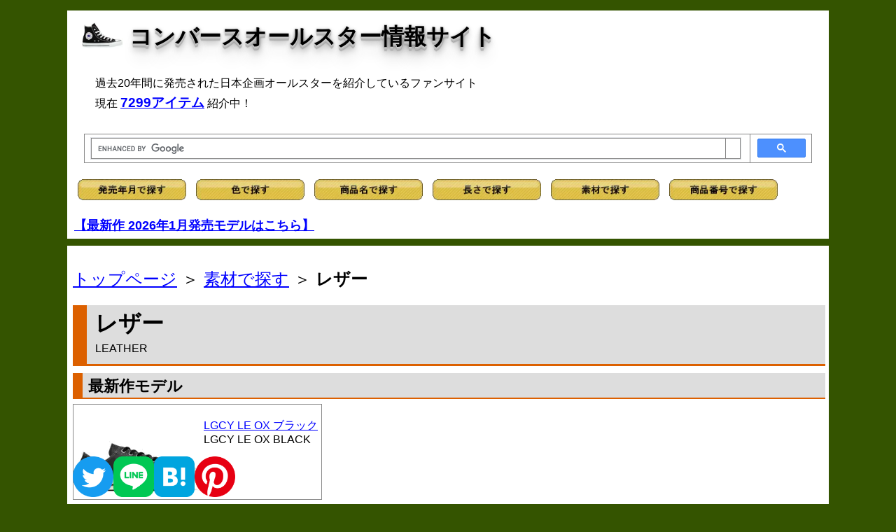

--- FILE ---
content_type: text/html; charset=shift-jis
request_url: https://cnvrs.info/material/leather.html
body_size: 16541
content:
<!DOCTYPE HTML PUBLIC "-//W3C//DTD HTML 4.01 Transitional//EN">
<html lang="ja">
<head>
<!-- wexal_pst_init.js does not exist -->
<!-- engagement_delay.js does not exist -->
<link rel="dns-prefetch" href="//i.moshimo.com/">
<link rel="preconnect" href="//i.moshimo.com/">
<link rel="dns-prefetch" href="//www.googletagmanager.com/">
<link rel="dns-prefetch" href="//thumbnail.image.rakuten.co.jp/">
<link rel="dns-prefetch" href="//ajax.googleapis.com/">
<link rel="dns-prefetch" href="//cse.google.com/">
<meta http-equiv="Content-Type" content="text/html;charset=Shift_JIS">
<meta http-equiv="content-script-type" content="text/javascript">
<title>素材で探す＞レザー - コンバースオールスター情報サイト</title>
<link rel="shortcut icon" href="https://cnvrs.info/favicon.ico">
<link rel="stylesheet" type="text/css" href="../allstar.css">
<meta name="keywords" content="コンバース,オールスター,LEATHER,レザー">
<meta name="description" content="コンバースオールスター情報サイト 素材で探す＞レザー">
<meta name="viewport" content="width=device-width,initial-scale=1">
</head>
<body>
<div id="all">
<div id="header">
<h1><img src="https://cnvrs.info/stan/hibk.jpg" width="60" height="45" alt=""> <a href="https://cnvrs.info/">コンバースオールスター情報サイト</a></h1>
<p id="topcaption">過去20年間に発売された日本企画オールスターを紹介しているファンサイト<br>現在 <a href="https://cnvrs.info/search.html"><strong style="font-size:1.2em;">7299アイテム</strong></a> 紹介中！<br/></p>
<script src="https://ajax.googleapis.com/ajax/libs/jquery/3.6.0/jquery.min.js"></script>
<script type="text/javascript" src="https://cnvrs.info/js/jquery-1.4.4.min.js" charset="utf-8"></script>
<!-- Global site tag (gtag.js) - Google Analytics -->
<script async src="https://www.googletagmanager.com/gtag/js?id=G-1DJYBJKKDV"></script>
<script>
  window.dataLayer = window.dataLayer || [];
  function gtag(){dataLayer.push(arguments);}
  gtag('js', new Date());

  gtag('config', 'G-1DJYBJKKDV');
</script>
<!-- Google Custom Search Box -->
<script async src="https://cse.google.com/cse.js?cx=939557bc7acad46f0">
</script>
<div class="gcse-search"></div>
<!-- aタグにtarget="_blank"追加 -->
<script>
        window.addEventListener('DOMContentLoaded', (event) => {
            const elementsWithClass = document.querySelectorAll('.list, .sku'); // クラス名を指定して要素を取得

            elementsWithClass.forEach(element => {
                const anchors = element.querySelectorAll('a'); // 要素内のすべてのアンカータグを取得

                anchors.forEach(anchor => {
                    anchor.setAttribute('target', '_blank'); // アンカータグにtarget属性を追加
                });
            });
        });
    </script>
<a href="https://cnvrs.info/s_rls.html"><img src="https://cnvrs.info/button_rls.gif" alt="発売年月" width="155" style="padding:5px"></a>
<a href="https://cnvrs.info/s_color.html"><img src="https://cnvrs.info/button_color.gif" alt="色" width="155" style="padding:5px"></a>
<a href="https://cnvrs.info/s_alpha.html"><img src="https://cnvrs.info/button_alpha.gif" alt="商品名" width="155" style="padding:5px"></a>
<a href="https://cnvrs.info/s_length.html"><img src="https://cnvrs.info/button_length.gif" alt="長さ" width="155" style="padding:5px"></a>
<a href="https://cnvrs.info/s_material.html"><img src="https://cnvrs.info/button_material.gif" alt="素材" width="155" style="padding:5px"></a>
<a href="https://cnvrs.info/column/sku.html"><img src="https://cnvrs.info/button_sku.gif" alt="商品番号" width="155" style="padding:5px"></a>
<br/><br/>
<strong style="font-size:1.1em;"><a href="https://cnvrs.info/rls26.html#rls2601">【最新作 2026年1月発売モデルはこちら】</a></strong><br/>
</div>
<div id="main">
<p class="breadcrumbs"><a href="https://cnvrs.info/">トップページ</a> ＞ <a href="../s_material.html">素材で探す</a> ＞ <strong>レザー</strong></p>
<h2 id="top">レザー<br> <span class="f3">LEATHER</span></h2>
<h3>最新作モデル</h3>
<ul class="list">
<li><img src="../2512/lgcyle_bk.jpg" alt="LGCY LE OX ブラック"><br> <a href="../2512/lgcyle_bk.html">LGCY LE OX ブラック</a><br>LGCY LE OX BLACK</li>
</ul>
<br clear="all">
<div class="cstmreba"><div class="kaerebalink-box"><div class="kaerebalink-image"><a href="//af.moshimo.com/af/c/click?a_id=3363833&p_id=54&pc_id=54&pl_id=616&s_v=b5Rz2P0601xu&url=https%3A%2F%2Fitem.rakuten.co.jp%2Flowtex%2F31316710%2F%3Frafcid%3Dwsc_i_is_1087413314923222742" target="_blank" rel="nofollow noreferrer noopener"><img src="https://thumbnail.image.rakuten.co.jp/@0_mall/lowtex/cabinet/converse09/31316710.jpg?_ex=128x128" style="border: none;"/></a><img src="//i.moshimo.com/af/i/impression?a_id=3363833&p_id=54&pc_id=54&pl_id=616" width="1" height="1" style="border:none;"></div><div class="kaerebalink-info"><div class="kaerebalink-name"><a href="//af.moshimo.com/af/c/click?a_id=3363833&p_id=54&pc_id=54&pl_id=616&s_v=b5Rz2P0601xu&url=https%3A%2F%2Fitem.rakuten.co.jp%2Flowtex%2F31316710%2F%3Frafcid%3Dwsc_i_is_1087413314923222742" target="_blank" rel="nofollow noreferrer noopener">CONVERSE CANVAS ALL STAR J HI コンバース キャンバス オールスター J HI メンズ レディース スニーカー ハイカット 日本製 BURGUNDY ワインレッド 31316710</a><img src="//i.moshimo.com/af/i/impression?a_id=3363833&p_id=54&pc_id=54&pl_id=616" width="1" height="1" style="border:none;"><div class="kaerebalink-powered-date">posted with <a href="https://kaereba.com" rel="nofollow noreferrer noopener" target="_blank">カエレバ</a></div></div><div class="kaerebalink-detail"></div><div class="kaerebalink-link1"><div class="shoplinkrakuten"><a href="//af.moshimo.com/af/c/click?a_id=3363833&p_id=54&pc_id=54&pl_id=616&s_v=b5Rz2P0601xu&url=https%3A%2F%2Fsearch.rakuten.co.jp%2Fsearch%2Fmall%2F%25E3%2582%25B3%25E3%2583%25B3%25E3%2583%2590%25E3%2583%25BC%25E3%2582%25B9%252031316710%2F-%2Ff.1-p.1-s.1-sf.0-st.A-v.2%3Fx%3D0" target="_blank" rel="nofollow noreferrer noopener">楽天市場で探す</a><img src="//i.moshimo.com/af/i/impression?a_id=3363833&p_id=54&pc_id=54&pl_id=616" width="1" height="1" style="border:none;"></div><div class="shoplinkamazon"><a href="//af.moshimo.com/af/c/click?a_id=3363833&p_id=170&pc_id=185&pl_id=4062&s_v=b5Rz2P0601xu&url=https%3A%2F%2Fwww.amazon.co.jp%2Fgp%2Fsearch%3Fkeywords%3D%25E3%2582%25B3%25E3%2583%25B3%25E3%2583%2590%25E3%2583%25BC%25E3%2582%25B9%252031316710%26__mk_ja_JP%3D%25E3%2582%25AB%25E3%2582%25BF%25E3%2582%25AB%25E3%2583%258A" target="_blank" rel="nofollow noreferrer noopener">Amazonで探す</a><img src="//i.moshimo.com/af/i/impression?a_id=3363833&p_id=170&pc_id=185&pl_id=4062" width="1" height="1" style="border:none;"></div></div></div><div class="booklink-footer"></div></div></div>
<h3><a>2025年</a></h3>
<ul class="list">
<li><img src="../2511/lthrj_dpgn.jpg" alt="レザー J HI ディープグリーン"><br> <a href="../2511/lthrj_dpgn.html">レザー J HI ディープグリーン</a><br>LEATHER J HI DEEPGREEN</li>
<li><img src="../2510/agdtmbcktthftr_slbk.jpg" alt="エイジド TM バック・トゥ・ザ・フューチャー HI シルバー/ブラック"><br> <a href="../2510/agdtmbcktthftr_slbk.html">エイジド TM バック・トゥ・ザ・フューチャー HI シルバー/ブラック</a><br>AGED TM BACK TO THE FUTURE HI SILVER/BLACK</li>
<li><img src="../2510/agdwxdlthr_mdbl.jpg" alt="エイジド ワックスドレザー HI ミッドナイトブルー"><br> <a href="../2510/agdwxdlthr_mdbl.html">エイジド ワックスドレザー HI ミッドナイトブルー</a><br>AGED WAXEDLEATHER HI MIDNIGHTBLUE</li>
<li><img src="../2509/agdwxdlthr_atbr.jpg" alt="エイジド ワックスドレザー HI アンティークブラウン"><br> <a href="../2509/agdwxdlthr_atbr.html">エイジド ワックスドレザー HI アンティークブラウン</a><br>AGED WAXEDLEATHER HI ANTIQUEBROWN</li>
<li><img src="../2509/cpbm_wh.jpg" alt="クップ BM OX ホワイト"><br> <a href="../2509/cpbm_wh.html">クップ BM OX ホワイト</a><br>COUPE BM OX WHITE</li>
<li><img src="../2509/sqrtle_bkbk.jpg" alt="スクエアトウ LE OX ブラック/ブラック"><br> <a href="../2509/sqrtle_bkbk.html">スクエアトウ LE OX ブラック/ブラック</a><br>SQUARETOE LE OX BLACK/BLACK</li>
<li><img src="../2509/sqrtle_whbk.jpg" alt="スクエアトウ LE OX ホワイト/ブラック"><br> <a href="../2509/sqrtle_whbk.html">スクエアトウ LE OX ホワイト/ブラック</a><br>SQUARETOE LE OX WHITE/BLACK</li>
<li><img src="../2507/cpbtlfr_bk.jpg" alt="クップ BT ローファー ブラック"><br> <a href="../2507/cpbtlfr_bk.html">クップ BT ローファー ブラック</a><br>COUPE BT LOAFER BLACK</li>
<li><img src="../2507/sqrtsv_oxsl.jpg" alt="スクエアトウ SV OX シルバー"><br> <a href="../2507/sqrtsv_oxsl.html">スクエアトウ SV OX シルバー</a><br>SQUARETOE SV OX SILVER</li>
<li><img src="../2507/sqrtsv_hisl.jpg" alt="スクエアトウ SV HI シルバー"><br> <a href="../2507/sqrtsv_hisl.html">スクエアトウ SV HI シルバー</a><br>SQUARETOE SV HI SILVER</li>
<li><img src="../2506/cnlfr_bk.jpg" alt="コインローファー ブラック"><br> <a href="../2506/cnlfr_bk.html">コインローファー ブラック</a><br>COINLOAFER BLACK</li>
<li><img src="../2506/cnlfr_bkwh.jpg" alt="コインローファー ブラック/ホワイト"><br> <a href="../2506/cnlfr_bkwh.html">コインローファー ブラック/ホワイト</a><br>COINLOAFER BLACK/WHITE</li>
<li><img src="../2506/sqrttyhrch_bk.jpg" alt="スクエアトウ トウヤ ホリウチ OX ブラック"><br> <a href="../2506/sqrttyhrch_bk.html">スクエアトウ トウヤ ホリウチ OX ブラック</a><br>SQUARETOE TOYA HORIUCHI OX BLACK</li>
<li><img src="../2505/srgtrnrle_sl.jpg" alt="サージトレーナー LE OX シルバー"><br> <a href="../2505/srgtrnrle_sl.html">サージトレーナー LE OX シルバー</a><br>SURGETRAINER LE OX SILVER</li>
<li><img src="../2503/cpgblfr_bkgd.jpg" alt="クップ GB ローファー ブラック/ゴールド"><br> <a href="../2503/cpgblfr_bkgd.html">クップ GB ローファー ブラック/ゴールド</a><br>COUPE GB LOAFER BLACK/GOLD</li>
<li><img src="../2503/cpgblfr_owgd.jpg" alt="クップ GB ローファー オフホワイト/ゴールド"><br> <a href="../2503/cpgblfr_owgd.html">クップ GB ローファー オフホワイト/ゴールド</a><br>COUPE GB LOAFER OFFWHITE/GOLD</li>
<li><img src="../2503/cpjprm3_bk.jpg" alt="クップ J PRM 3 OX ブラック"><br> <a href="../2503/cpjprm3_bk.html">クップ J PRM 3 OX ブラック</a><br>COUPE J PRM 3 OX BLACK</li>
<li><img src="../2501/lthrrlftd_sl.jpg" alt="レザー (R) リフテッド OX シルバー"><br> <a href="../2501/lthrrlftd_sl.html">レザー (R) リフテッド OX シルバー</a><br>LEATHER (R) LIFTED OX SILVER</li>
<li><img src="../2501/lthrrlftd_whlg.jpg" alt="レザー (R) リフテッド HI ホワイト/ライトグレー"><br> <a href="../2501/lthrrlftd_whlg.html">レザー (R) リフテッド HI ホワイト/ライトグレー</a><br>LEATHER (R) LIFTED HI WHITE/LIGHTGRAY</li>
</ul>
<br clear="all">
<h3><a>2024年</a></h3>
<ul class="list">
<li><img src="../2411/cpjprmbt_bk.jpg" alt="クップ J PRM BT HI ブラック"><br> <a href="../2411/cpjprmbt_bk.html">クップ J PRM BT HI ブラック</a><br>COUPE J PRM BT HI BLACK</li>
<li><img src="../2410/lthrus_oxbk.jpg" alt="レザー US OX ブラック"><br> <a href="../2410/lthrus_oxbk.html">レザー US OX ブラック</a><br>LEATHER US OX BLACK</li>
<li><img src="../2410/lthrus_hibk.jpg" alt="レザー US HI ブラック"><br> <a href="../2410/lthrus_hibk.html">レザー US HI ブラック</a><br>LEATHER US HI BLACK</li>
<li><img src="../2410/usclssc_brbk.jpg" alt="US クラシック HI ブラウン/ブラック"><br> <a href="../2410/usclssc_brbk.html">US クラシック HI ブラウン/ブラック</a><br>US CLASS HI BROWN/BLACK</li>
<li><img src="../2410/usclssc_nvbk.jpg" alt="US クラシック HI ネイビー/ブラック"><br> <a href="../2410/usclssc_nvbk.html">US クラシック HI ネイビー/ブラック</a><br>US CLASS HI NAVY/BLACK</li>
<li><img src="../2409/lthrj_bk.jpg" alt="レザー J HI ブラック"><br> <a href="../2409/lthrj_bk.html">レザー J HI ブラック</a><br>LEATHER J HI BLACK</li>
<li><img src="../2409/lthrrgrtx_bk.jpg" alt="レザー (R) ゴアテックス OX ブラック"><br> <a href="../2409/lthrrgrtx_bk.html">レザー (R) ゴアテックス OX ブラック</a><br>LEATHER (R) GORE-TEX OX BLACK</li>
<li><img src="../2408/cp_bk.jpg" alt="クップ OX ブラック"><br> <a href="../2408/cp_bk.html">クップ OX ブラック</a><br>COUPE OX BLACK</li>
<li><img src="../2408/cp_wh.jpg" alt="クップ OX ホワイト"><br> <a href="../2408/cp_wh.html">クップ OX ホワイト</a><br>COUPE OX WHITE</li>
<li><img src="../2408/cptrstr_snwh.jpg" alt="クップ トリオスター OX スノーホワイト"><br> <a href="../2408/cptrstr_snwh.html">クップ トリオスター OX スノーホワイト</a><br>COUPE TRIOSTAR OX SNOWWHITE</li>
<li><img src="../2408/lthrrlftdsdgr_bkmn.jpg" alt="レザー (R) リフテッド サイドゴア HI ブラックモノクローム"><br> <a href="../2408/lthrrlftdsdgr_bkmn.html">レザー (R) リフテッド サイドゴア HI ブラックモノクローム</a><br>LEATHER (R) LIFTED SIDEGORE HI BLACKMONOCHROME</li>
<li><img src="../2408/rqlt_wh.jpg" alt="(R) キルト OX ホワイト"><br> <a href="../2408/rqlt_wh.html">(R) キルト OX ホワイト</a><br>(R) QUILT OX WHITE</li>
<li><img src="../2407/rtrkwvlfr_bk.jpg" alt="(R) トレックウエーブ ローファー ブラック"><br> <a href="../2407/rtrkwvlfr_bk.html">(R) トレックウエーブ ローファー ブラック</a><br>(R) TREKWAVE LOAFER BLACK</li>
<li><img src="../2405/cplfr_bk.jpg" alt="クップ ローファー ブラック"><br> <a href="../2405/cplfr_bk.html">クップ ローファー ブラック</a><br>COUPE LOAFER BLACK</li>
<li><img src="../2405/rbrdrstr_bkbk.jpg" alt="(R) ボーダースター OX ブラック/ブラック"><br> <a href="../2405/rbrdrstr_bkbk.html">(R) ボーダースター OX ブラック/ブラック</a><br>(R) BOARDERSTAR OX BLACK/BLACK</li>
<li><img src="../2405/rbrdrstr_whwh.jpg" alt="(R) ボーダースター OX ホワイト/ホワイト"><br> <a href="../2405/rbrdrstr_whwh.html">(R) ボーダースター OX ホワイト/ホワイト</a><br>(R) BOARDERSTAR OX WHITE/WHITE</li>
<li><img src="../2404/lthrr_oxsl.jpg" alt="レザー (R) OX シルバー"><br> <a href="../2404/lthrr_oxsl.html">レザー (R) OX シルバー</a><br>LEATHER (R) OX SILVER</li>
<li><img src="../2404/lthrr_hisl.jpg" alt="レザー (R) HI シルバー"><br> <a href="../2404/lthrr_hisl.html">レザー (R) HI シルバー</a><br>LEATHER (R) HI SILVER</li>
<li><img src="../2403/cpepswr_bk.jpg" alt="クップ エペ WR OX ブラック"><br> <a href="../2403/cpepswr_bk.html">クップ エペ WR OX ブラック</a><br>COUPE EPAIS WR OX BLACK</li>
<li><img src="../2403/lthrr_oxbk.jpg" alt="レザー (R) OX ブラック"><br> <a href="../2403/lthrr_oxbk.html">レザー (R) OX ブラック</a><br>LEATHER (R) OX BLACK</li>
<li><img src="../2403/lthrr_hibk.jpg" alt="レザー (R) HI ブラック"><br> <a href="../2403/lthrr_hibk.html">レザー (R) HI ブラック</a><br>LEATHER (R) HI BLACK</li>
<li><img src="../2403/lthrr_oxwh.jpg" alt="レザー (R) OX ホワイト"><br> <a href="../2403/lthrr_oxwh.html">レザー (R) OX ホワイト</a><br>LEATHER (R) OX WHITE</li>
<li><img src="../2403/lthrr_hiwh.jpg" alt="レザー (R) HI ホワイト"><br> <a href="../2403/lthrr_hiwh.html">レザー (R) HI ホワイト</a><br>LEATHER (R) HI WHITE</li>
<li><img src="../2402/cpepstrstrsp_bksl.jpg" alt="クップ エペ トリオスター SP OX ブラック/シルバー"><br> <a href="../2402/cpepstrstrsp_bksl.html">クップ エペ トリオスター SP OX ブラック/シルバー</a><br>COUPE EPAIS TRIOSTAR SP OX BLACK/SILVER</li>
<li><img src="../2402/cpepstrstrsp_whgd.jpg" alt="クップ エペ トリオスター SP OX ホワイト/ゴールド"><br> <a href="../2402/cpepstrstrsp_whgd.html">クップ エペ トリオスター SP OX ホワイト/ゴールド</a><br>COUPE EPAIS TRIOSTAR SP OX WHITE/GOLD</li>
<li><img src="../2401/lthrrtrkwvsdgr_bk.jpg" alt="レザー (R) トレックウエーブ サイドゴア HI ブラック"><br> <a href="../2401/lthrrtrkwvsdgr_bk.html">レザー (R) トレックウエーブ サイドゴア HI ブラック</a><br>LEATHER (R) TREKWAVE SIDEGORE HI BLACK</li>
</ul>
<br clear="all">
<h3><a id="rls2023">2023年</a></h3>
<ul class="list">
<li><img src="../2307/cpam_ofwhpy.jpg" alt="クップ AM OX オフホワイト/パイソン"><br> <a href="../2307/cpam_ofwhpy.html">クップ AM OX オフホワイト/パイソン</a><br>COUPE AM OX OFFWHITE/PYTHON</li>
<li><img src="../2307/cpam_whzb.jpg" alt="クップ AM OX ホワイト/ゼブラ"><br> <a href="../2307/cpam_whzb.html">クップ AM OX ホワイト/ゼブラ</a><br>COUPE AM OX WHITE/ZEBRA</li>
<li><img src="../2302/cpbt_bk.jpg" alt="クップ バトー OX ブラック"><br> <a href="../2302/cpbt_bk.html">クップ バトー OX ブラック</a><br>COUPE BATEAU OX BLACK</li>
<li><img src="../2309/cpbt_ecr.jpg" alt="クップ バトー OX エクリュ"><br> <a href="../2309/cpbt_ecr.html">クップ バトー OX エクリュ</a><br>COUPE BATEAU OX ECRU</li>
<li><img src="../2302/cpbt_wh.jpg" alt="クップ バトー OX ホワイト"><br> <a href="../2302/cpbt_wh.html">クップ バトー OX ホワイト</a><br>COUPE BATEAU OX WHITE</li>
<li><img src="../2302/cpbtmnz_bk.jpg" alt="クップ バトー MN Z HI ブラック"><br> <a href="../2302/cpbtmnz_bk.html">クップ バトー MN Z HI ブラック</a><br>COUPE BATEAU MN Z HI BLACK</li>
<li><img src="../2309/cpbtsdgr_bk.jpg" alt="クップ バトー サイドゴア ブラック"><br> <a href="../2309/cpbtsdgr_bk.html">クップ バトー サイドゴア ブラック</a><br>COUPE BATEAU SIDEGORE BLACK</li>
<li><img src="../2309/cpbtsdgr_ofwh.jpg" alt="クップ バトー サイドゴア オフホワイト"><br> <a href="../2309/cpbtsdgr_ofwh.html">クップ バトー サイドゴア オフホワイト</a><br>COUPE BATEAU SIDEGORE OFFWHITE</li>
<li><img src="../2307/cpepsmryjnak_bk.jpg" alt="クップ エペ メリージェーン AK OX ブラック"><br> <a href="../2307/cpepsmryjnak_bk.html">クップ エペ メリージェーン AK OX ブラック</a><br>COUPE EPAIS MARYJANE AK OX BLACK</li>
<li><img src="../2308/cpepsmnkstrp_bk.jpg" alt="クップ エペ モンクストラップ OX ブラック"><br> <a href="../2308/cpepsmnkstrp_bk.html">クップ エペ モンクストラップ OX ブラック</a><br>COUPE EPAIS MONKSTRAP OX BLACK</li>
<li><img src="../2301/cpepssdgr_bk.jpg" alt="クップ エペ サイドゴア OX ブラック"><br> <a href="../2301/cpepssdgr_bk.html">クップ エペ サイドゴア OX ブラック</a><br>COUPE EPAIS SIDEGORE OX BLACK</li>
<li><img src="../2301/cpepstrstram_whpy.jpg" alt="クップ エペ トリオスター AM OX ホワイト/パイソン"><br> <a href="../2301/cpepstrstram_whpy.html">クップ エペ トリオスター AM OX ホワイト/パイソン</a><br>COUPE EPAIS TRIOSTAR AM OX WHITE/PYTHON</li>
<li><img src="../2301/cpepstrstram_whzb.jpg" alt="クップ エペ トリオスター AM OX ホワイト/ゼブラ"><br> <a href="../2301/cpepstrstram_whzb.html">クップ エペ トリオスター AM OX ホワイト/ゼブラ</a><br>COUPE EPAIS TRIOSTAR AM OX WHITE/ZEBRA</li>
<li><img src="../2309/cpjprm_bk.jpg" alt="クップ J PRM OX ブラック"><br> <a href="../2309/cpjprm_bk.html">クップ J PRM OX ブラック</a><br>COUPE J PRM OX BLACK</li>
<li><img src="../2306/cpepswr_sdbg.jpg" alt="クップ エペ WR OX サンドベージュ"><br> <a href="../2306/cpepswr_sdbg.html">クップ エペ WR OX サンドベージュ</a><br>COUPE EPAIS WR OX SANDBEIGE</li>
<li><img src="../2306/cpepswrsdgr_bk.jpg" alt="クップ エペ WR サイドゴア ブラック"><br> <a href="../2306/cpepswrsdgr_bk.html">クップ エペ WR サイドゴア ブラック</a><br>COUPE EPAIS WR SIDEGORE BLACK</li>
<li><img src="../2302/cpgl_sl.jpg" alt="クップ GL OX シルバー"><br> <a href="../2302/cpgl_sl.html">クップ GL OX シルバー</a><br>COUPE GL OX SILVER</li>
<li><img src="../2302/cpgrtx_bkmn.jpg" alt="クップ ゴアテックス OX ブラックモノクローム"><br> <a href="../2302/cpgrtx_bkmn.html">クップ ゴアテックス OX ブラックモノクローム</a><br>COUPE GORE-TEX OX BLACKMONOCHROME</li>
<li><img src="../2304/cpgrkhsndl_bk.jpg" alt="クップ グルカサンダル OX ブラック"><br> <a href="../2304/cpgrkhsndl_bk.html">クップ グルカサンダル OX ブラック</a><br>COUPE GURKHA-SANDAL OX BLACK</li>
<li><img src="../2304/cpgrkhsndl_iv.jpg" alt="クップ グルカサンダル OX アイボリー"><br> <a href="../2304/cpgrkhsndl_iv.html">クップ グルカサンダル OX アイボリー</a><br>COUPE GURKHA-SANDAL OX IVORY</li>
<li><img src="../2302/cplmntecnyl_bk.jpg" alt="クップ リモンタ エコニル OX ブラック"><br> <a href="../2302/cplmntecnyl_bk.html">クップ リモンタ エコニル OX ブラック</a><br>COUPE LIMONTA ECONYL OX BLACK</li>
<li><img src="../2304/cplfr_bk.jpg" alt="クップ ローファー ブラック"><br> <a href="../2304/cplfr_bk.html">クップ ローファー ブラック</a><br>COUPE LOAFER BLACK</li>
<li><img src="../2307/cpsv_whsl.jpg" alt="クップ SV OX ホワイト/シルバー"><br> <a href="../2307/cpsv_whsl.html">クップ SV OX ホワイト/シルバー</a><br>COUPE SV OX WHITE/SILVER</li>
<li><img src="../2309/lealnglf_bg.jpg" alt="LEA ロングライフ HI ベージュ"><br> <a href="../2309/lealnglf_bg.html">LEA ロングライフ HI ベージュ</a><br>LEA LONGLIFE HI BEIGE</li>
<li><img src="../2309/lealnglfts_bk.jpg" alt="LEA ロングライフ TS HI ブラック"><br> <a href="../2309/lealnglfts_bk.html">LEA ロングライフ TS HI ブラック</a><br>LEA LONGLIFE TS HI BLACK</li>
<li><img src="../2308/lthrj_wh.jpg" alt="レザー J OX ホワイト"><br> <a href="../2308/lthrj_wh.html">レザー J OX ホワイト</a><br>LEATHER J OX WHITE</li>
<li><img src="../2301/lthruspythn_nt.jpg" alt="レザー US パイソン HI ナチュラル"><br> <a href="../2301/lthruspythn_nt.html">レザー US パイソン HI ナチュラル</a><br>LEATHER US PYTHON HI NATURAL</li>
<li><img src="../2310/rgshck_bk.jpg" alt="(R) ジーショック HI ブラック"><br> <a href="../2310/rgshck_bk.html">(R) ジーショック HI ブラック</a><br>(R) G-SHOCK HI BLACK</li>
<li><img src="../2305/rolvgrnlthr_oxbk.jpg" alt="(R) オリーブグリーンレザー OX ブラック"><br> <a href="../2305/rolvgrnlthr_oxbk.html">(R) オリーブグリーンレザー OX ブラック</a><br>(R) OLIVE GREEN LEATHER OX BLACK</li>
<li><img src="../2305/rolvgrnlthr_hibk.jpg" alt="(R) オリーブグリーンレザー HI ブラック"><br> <a href="../2305/rolvgrnlthr_hibk.html">(R) オリーブグリーンレザー HI ブラック</a><br>(R) OLIVE GREEN LEATHER HI BLACK</li>
<li><img src="../2303/rolvgrnlthr_oxdpse.jpg" alt="(R) オリーブグリーンレザー OX ディープシー"><br> <a href="../2303/rolvgrnlthr_oxdpse.html">(R) オリーブグリーンレザー OX ディープシー</a><br>(R) OLIVE GREEN LEATHER OX DEEPSEA</li>
<li><img src="../2303/rolvgrnlthr_hidpse.jpg" alt="(R) オリーブグリーンレザー HI ディープシー"><br> <a href="../2303/rolvgrnlthr_hidpse.html">(R) オリーブグリーンレザー HI ディープシー</a><br>(R) OLIVE GREEN LEATHER HI DEEPSEA</li>
<li><img src="../2302/usclssc_kh.jpg" alt="US クラシック HI カーキ"><br> <a href="../2302/usclssc_kh.html">US クラシック HI カーキ</a><br>US CLASSIC HI KHAKI</li>
<li><img src="../2302/usclssc_ol.jpg" alt="US クラシック HI オリーブ"><br> <a href="../2302/usclssc_ol.html">US クラシック HI オリーブ</a><br>US CLASSIC HI OLIVE</li>
</ul>
<br clear="all">
<h3><a id="rls2022">2022年</a></h3>
<ul class="list">
<li><img src="../2205/cpactf_bk.jpg" alt="クップ アクティフ OX ブラック"><br> <a href="../2205/cpactf_bk.html">クップ アクティフ OX ブラック</a><br>COUPE ACTIF OX BLACK</li>
<li><img src="../2205/cpactf_wh.jpg" alt="クップ アクティフ OX ホワイト"><br> <a href="../2205/cpactf_wh.html">クップ アクティフ OX ホワイト</a><br>COUPE ACTIF OX WHITE</li>
<li><img src="../2205/cpcl_nugr.jpg" alt="クップ CL OX ニュアンスグレー"><br> <a href="../2205/cpcl_nugr.html">クップ CL OX ニュアンスグレー</a><br>COUPE CL OX NUANCEGRAY</li>
<li><img src="../2203/cpgl_ecr.jpg" alt="クップ GL OX エクリュ"><br> <a href="../2203/cpgl_ecr.html">クップ GL OX エクリュ</a><br>COUPE GL OX ECRU</li>
<li><img src="../2206/cpgl_sdbg.jpg" alt="クップ GL OX サンドベージュ"><br> <a href="../2206/cpgl_sdbg.html">クップ GL OX サンドベージュ</a><br>COUPE GL OX SANDBEIGE</li>
<li><img src="../2209/cpjepsadvntqlthr_bknv.jpg" alt="クップ J エペ アドバンティックレザー OX ブラック/ネイビー"><br> <a href="../2209/cpjepsadvntqlthr_bknv.html">クップ J エペ アドバンティックレザー OX ブラック/ネイビー</a><br>COUPE J EPAIS ADVANTIQUE LEATHER OX BLACK/NAVY</li>
<li><img src="../2203/cplfr_bk.jpg" alt="クップ ローファー ブラック"><br> <a href="../2203/cplfr_bk.html">クップ ローファー ブラック</a><br>COUPE LOAFER BLACK</li>
<li><img src="../2208/cpmccsns_bk.jpg" alt="クップ モカシン OX ブラック"><br> <a href="../2208/cpmccsns_bk.html">クップ モカシン OX ブラック</a><br>COUPE MOCCASINS OX BLACK</li>
<li><img src="../2207/cppntanml_ofwhlpd.jpg" alt="クップ ポイントアニマル OX オフホワイト/レパード"><br> <a href="../2207/cppntanml_ofwhlpd.html">クップ ポイントアニマル OX オフホワイト/レパード</a><br>COUPE POINTANIMAL OX OFFWHITE/LEOPARD</li>
<li><img src="../2207/cppntanml_whpy.jpg" alt="クップ ポイントアニマル OX ホワイト/パイソン"><br> <a href="../2207/cppntanml_whpy.html">クップ ポイントアニマル OX ホワイト/パイソン</a><br>COUPE POINTANIMAL OX WHITE/PYTHON</li>
<li><img src="../2203/cppntanml_whzb.jpg" alt="クップ ポイントアニマル OX ホワイト/ゼブラ"><br> <a href="../2203/cppntanml_whzb.html">クップ ポイントアニマル OX ホワイト/ゼブラ</a><br>COUPE POINTANIMAL OX WHITE/ZEBRA</li>
<li><img src="../2203/cptrstr_whbk.jpg" alt="クップ トリオスター OX ホワイト/ブラック"><br> <a href="../2203/cptrstr_whbk.html">クップ トリオスター OX ホワイト/ブラック</a><br>COUPE TRIOSTAR OX WHITE/BLACK</li>
<li><img src="../2208/cptrstr_whgd.jpg" alt="クップ トリオスター OX ホワイト/ゴールド"><br> <a href="../2208/cptrstr_whgd.html">クップ トリオスター OX ホワイト/ゴールド</a><br>COUPE TRIOSTAR OX WHITE/GOLD</li>
<li><img src="../2208/cptrstrz_bk.jpg" alt="クップ トリオスター Z HI ブラック"><br> <a href="../2208/cptrstrz_bk.html">クップ トリオスター Z HI ブラック</a><br>COUPE TRIOSTAR Z HI BLACK</li>
<li><img src="../2208/cptrstrz_wh.jpg" alt="クップ トリオスター Z HI ホワイト"><br> <a href="../2208/cptrstrz_wh.html">クップ トリオスター Z HI ホワイト</a><br>COUPE TRIOSTAR Z HI WHITE</li>
<li><img src="../2212/lthrrsgchnk_bk.jpg" alt="レザー R SG チャンク SHIN-HI ブラック"><br> <a href="../2212/lthrrsgchnk_bk.html">レザー (R) SG チャンク SHIN-HI ブラック</a><br>LEATHER (R) SG CHUNK SHIN-HI BLACK</li>
<li><img src="../2212/lthrrsgchnk_iv.jpg" alt="レザー R SG チャンク SHIN-HI アイボリー"><br> <a href="../2212/lthrrsgchnk_iv.html">レザー (R) SG チャンク SHIN-HI アイボリー</a><br>LEATHER (R) SG CHUNK SHIN-HI IVORY</li>
<li><img src="../2208/trntlthr_wh.jpg" alt="トルナットレザー HI ホワイト"><br> <a href="../2208/trntlthr_wh.html">トルナットレザー HI ホワイト</a><br>TORNATLEATHER HI WHITE</li>
</ul>
<br clear="all">
<h3><a id="rls2021">2021年</a></h3>
<ul class="list">
<li><img src="../2104/cpbsslp_bkwh.jpg" alt="クップ BS スリップ OX ブラック/ホワイト"><br> <a href="../2104/cpbsslp_bkwh.html">クップ BS スリップ OX ブラック/ホワイト</a><br>COUPE BS SLIP OX BLACK/WHITE</li>
<li><img src="../2104/cpbsslp_whbk.jpg" alt="クップ BS スリップ OX ホワイト/ブラック"><br> <a href="../2104/cpbsslp_whbk.html">クップ BS スリップ OX ホワイト/ブラック</a><br>COUPE BS SLIP OX WHITE/BLACK</li>
<li><img src="../2102/cpcntrzp_bk.jpg" alt="クップ センタージップ OX ブラック"><br> <a href="../2102/cpcntrzp_bk.html">クップ センタージップ OX ブラック</a><br>COUPE CENTER-ZIP OX BLACK</li>
<li><img src="../2102/cpcntrzp_wh.jpg" alt="クップ センタージップ OX ホワイト"><br> <a href="../2102/cpcntrzp_wh.html">クップ センタージップ OX ホワイト</a><br>COUPE CENTER-ZIP OX WHITE</li>
<li><img src="../2106/cpcrbpntpythn_whpy.jpg" alt="クップ クルベ ポイントパイソン OX ホワイト/パイソン"><br> <a href="../2106/cpcrbpntpythn_whpy.html">クップ クルベ ポイントパイソン OX ホワイト/パイソン</a><br>COUPE COURBE POINTPYTHON OX WHITE/PYTHON</li>
<li><img src="../2102/cpcrbtwnstr_bk.jpg" alt="クップ クルベ ツインスター OX ブラック"><br> <a href="../2102/cpcrbtwnstr_bk.html">クップ クルベ ツインスター OX ブラック</a><br>COUPE COURBE TWINSTAR OX BLACK</li>
<li><img src="../2102/cpcrbtwnstr_wh.jpg" alt="クップ クルベ ツインスター OX ホワイト"><br> <a href="../2102/cpcrbtwnstr_wh.html">クップ クルベ ツインスター OX ホワイト</a><br>COUPE COURBE TWINSTAR OX WHITE</li>
<li><img src="../2103/cpgrkhsndl_bk.jpg" alt="クップ グルカサンダル OX ブラック"><br> <a href="../2103/cpgrkhsndl_bk.html">クップ グルカサンダル OX ブラック</a><br>COUPE GURKHA-SANDAL OX BLACK</li>
<li><img src="../2103/cpgrkhsndl_wh.jpg" alt="クップ グルカサンダル OX ホワイト"><br> <a href="../2103/cpgrkhsndl_wh.html">クップ グルカサンダル OX ホワイト</a><br>COUPE GURKHA-SANDAL OX WHITE</li>
<li><img src="../2103/cpjeps_wh.jpg" alt="クップ J エペ OX ホワイト"><br> <a href="../2103/cpjeps_wh.html">クップ J エペ OX ホワイト</a><br>COUPE J EPAIS OX WHITE</li>
<li><img src="../2108/cpjepskngrlthr_bk.jpg" alt="クップ J エペ カンガルーレザー OX ブラック"><br> <a href="../2108/cpjepskngrlthr_bk.html">クップ J エペ カンガルーレザー OX ブラック</a><br>COUPE J EPAIS KANGAROO LEATHER OX BLACK</li>
<li><img src="../2112/cppt_bg.jpg" alt="クップ PT OX ベージュ"><br> <a href="../2112/cppt_bg.html">クップ PT OX ベージュ</a><br>COUPE PT OX BEIGE</li>
<li><img src="../2111/cpsdgr_bkmn.jpg" alt="クップ サイドゴア ブラックモノクローム"><br> <a href="../2111/cpsdgr_bkmn.html">クップ サイドゴア ブラックモノクローム</a><br>COUPE SIDEGORE BLACKMONOCHROME</li>
<li><img src="../2111/cpsdgr_br.jpg" alt="クップ サイドゴア ブラウン"><br> <a href="../2111/cpsdgr_br.html">クップ サイドゴア ブラウン</a><br>COUPE SIDEGORE BROWN</li>
<li><img src="../2101/cpsnkv3_bg.jpg" alt="クップ SNK V-3 OX ベージュ"><br> <a href="../2101/cpsnkv3_bg.html">クップ SNK V-3 OX ベージュ</a><br>COUPE SNK V-3 OX BEIGE</li>
<li><img src="../2101/cpsnkv3_wh.jpg" alt="クップ SNK V-3 OX ホワイト"><br> <a href="../2101/cpsnkv3_wh.html">クップ SNK V-3 OX ホワイト</a><br>COUPE SNK V-3 OX WHITE</li>
<li><img src="../2106/cptrcslp_nv.jpg" alt="クップ トリコ スリップ OX ネイビー"><br> <a href="../2106/cptrcslp_nv.html">クップ トリコ スリップ OX ネイビー</a><br>COUPE TRICO SLIP OX NAVY</li>
<li><img src="../2106/cptrcslp_wh.jpg" alt="クップ トリコ スリップ OX ホワイト"><br> <a href="../2106/cptrcslp_wh.html">クップ トリコ スリップ OX ホワイト</a><br>COUPE TRICO SLIP OX WHITE</li>
<li><img src="../2101/cptrstreb_sl.jpg" alt="クップ トリオスター EB OX シルバー"><br> <a href="../2101/cptrstreb_sl.html">クップ トリオスター EB OX シルバー</a><br>COUPE TRIOSTAR EB OX SILVER</li>
<li><img src="../2108/cptrstrlp_lpbk.jpg" alt="クップ トリオスター LP OX レパード/ブラック"><br> <a href="../2108/cptrstrlp_lpbk.html">クップ トリオスター LP OX レパード/ブラック</a><br>COUPE TRIOSTAR LP OX LEOPARD/BLACK</li>
<li><img src="../2108/cptrstrlp_whlp.jpg" alt="クップ トリオスター LP OX ホワイト/レパード"><br> <a href="../2108/cptrstrlp_whlp.html">クップ トリオスター LP OX ホワイト/レパード</a><br>COUPE TRIOSTAR LP OX WHITE/LEOPARD</li>
<li><img src="../2107/cptrstrslpon_bk.jpg" alt="クップ トリオスター スリップオン ブラック"><br> <a href="../2107/cptrstrslpon_bk.html">クップ トリオスター スリップオン ブラック</a><br>COUPE TRIOSTAR SLIP-ON BLACK</li>
<li><img src="../2107/cptrstrslpon_wh.jpg" alt="クップ トリオスター スリップオン ホワイト"><br> <a href="../2107/cptrstrslpon_wh.html">クップ トリオスター スリップオン ホワイト</a><br>COUPE TRIOSTAR SLIP-ON WHITE</li>
<li><img src="../2107/cpv2g_bk.jpg" alt="クップ V-2 G OX ブラック"><br> <a href="../2107/cpv2g_bk.html">クップ V-2 G OX ブラック</a><br>COUPE V-2 G OX BLACK</li>
<li><img src="../2107/cpv2g_wh.jpg" alt="クップ V-2 G OX ホワイト"><br> <a href="../2107/cpv2g_wh.html">クップ V-2 G OX ホワイト</a><br>COUPE V-2 G OX WHITE</li>
<li><img src="../2109/lealnglf_bkmn.jpg" alt="LEA ロングライフ HI ブラックモノクローム"><br> <a href="../2109/lealnglf_bkmn.html">LEA ロングライフ HI ブラックモノクローム</a><br>LEA LONGLIFE HI BLACKMONOCHROME</li>
<li><img src="../2110/lthrus_bkmn.jpg" alt="レザー US OX ブラックモノクローム"><br> <a href="../2110/lthrus_bkmn.html">レザー US OX ブラックモノクローム</a><br>LEATHER US OX BLACKMONOCHROME</li>
<li><img src="../2110/lthrus_rd.jpg" alt="レザー US OX レッド"><br> <a href="../2110/lthrus_rd.html">レザー US OX レッド</a><br>LEATHER US OX RED</li>
<li><img src="../2109/olvgrnlthr_bk.jpg" alt="オリーブ グリーン レザー HI ブラック"><br> <a href="../2109/olvgrnlthr_bk.html">オリーブ グリーン レザー HI ブラック</a><br>OLIVE GREEN LEATHER HI BLACK</li>
</ul>
<br clear="all">
<h3><a id="rls2020">2020年</a></h3>
<ul class="list">
<li><img src="../2008/cpcrblthr_bkmn.jpg" alt="クップ クルベ レザー OX ブラックモノクローム"><br> <a href="../2008/cpcrblthr_bkmn.html">クップ クルベ レザー OX ブラックモノクローム</a><br>COUPE COURBE LEATHER OX BLACKMONOCHROME</li>
<li><img src="../2002/cpcrblthr_whgr.jpg" alt="クップ クルベ レザー OX ホワイト/グレー"><br> <a href="../2002/cpcrblthr_whgr.html">クップ クルベ レザー OX ホワイト/グレー</a><br>COUPE COURBE LEATHER OX WHITE/GRAY</li>
<li><img src="../2002/cpcrblthr_whnv.jpg" alt="クップ クルベ レザー OX ホワイト/ネイビー"><br> <a href="../2002/cpcrblthr_whnv.html">クップ クルベ レザー OX ホワイト/ネイビー</a><br>COUPE COURBE LEATHER OX WHITE/NAVY</li>
<li><img src="../2010/cpdrppng_wh.jpg" alt="クップ ドリッピング OX ホワイト"><br> <a href="../2010/cpdrppng_wh.html">クップ ドリッピング OX ホワイト</a><br>COUPE DRIPPING OX WHITE</li>
<li><img src="../2003/cpfltslp_gr.jpg" alt="クップ フラットスリップ OX グレー"><br> <a href="../2003/cpfltslp_gr.html">クップ フラットスリップ OX グレー</a><br>COUPE FLATSLIP OX GRAY</li>
<li><img src="../2011/cpintrcctslpon_bk.jpg" alt="クップ イントレチャート スリップオン ブラック"><br> <a href="../2011/cpintrcctslpon_bk.html">クップ イントレチャート スリップオン ブラック</a><br>COUPE INTRECCIATO SLIP-ON BLACK</li>
<li><img src="../2010/cpjlthr_bfl.jpg" alt="クップ J レザー OX バッファロー"><br> <a href="../2010/cpjlthr_bfl.html">クップ J レザー OX バッファロー</a><br>COUPE J LEATHER OX BUFFALO</li>
<li><img src="../2003/cpjlthr_nm.jpg" alt="クップ J レザー OX ヌメ"><br> <a href="../2003/cpjlthr_nm.html">クップ J レザー OX ヌメ</a><br>COUPE J LEATHER OX NUME</li>
<li><img src="../2012/cplthr_csn.jpg" alt="クップ レザー OX チェスナット"><br> <a href="../2012/cplthr_csn.html">クップ レザー OX チェスナット</a><br>COUPE LEATHER OX CHESTNUT</li>
<li><img src="../2008/cplthrz_shhibk.jpg" alt="クップ レザー Z SHIN-HI ブラック"><br> <a href="../2008/cplthrz_shhibk.html">クップ レザー Z SHIN-HI ブラック</a><br>COUPE LEATHER Z SHIN-HI BLACK</li>
<li><img src="../2008/cplthrz_shhiwh.jpg" alt="クップ レザー Z SHIN-HI ホワイト"><br> <a href="../2008/cplthrz_shhiwh.html">クップ レザー Z SHIN-HI ホワイト</a><br>COUPE LEATHER Z SHIN-HI WHITE</li>
<li><img src="../2004/cpmnystrs_bk.jpg" alt="クップ メニースターズ OX ブラック"><br> <a href="../2004/cpmnystrs_bk.html">クップ メニースターズ OX ブラック</a><br>COUPE MANYSTARS OX BLACK</li>
<li><img src="../2004/cpmnystrs_wh.jpg" alt="クップ メニースターズ OX ホワイト"><br> <a href="../2004/cpmnystrs_wh.html">クップ メニースターズ OX ホワイト</a><br>COUPE MANYSTARS OX WHITE</li>
<li><img src="../2006/cppntclr_whbm.jpg" alt="クップ ポイントカラー OX ホワイト/ブラックメタリック"><br> <a href="../2006/cppntclr_whbm.html">クップ ポイントカラー OX ホワイト/ブラックメタリック</a><br>COUPE POINTCOLOR OX WHITE/BLACKMETALLIC</li>
<li><img src="../2006/cppntclr_wrn.jpg" alt="クップ ポイントカラー OX ホワイト/レッド/ネイビー"><br> <a href="../2006/cppntclr_wrn.html">クップ ポイントカラー OX ホワイト/レッド/ネイビー</a><br>COUPE POINTCOLOR OX WHITE/RED/NAVY</li>
<li><img src="../2009/cppntlthr_wh.jpg" alt="クップ ポワンテュ レザー OX ホワイト"><br> <a href="../2009/cppntlthr_wh.html">クップ ポワンテュ レザー OX ホワイト</a><br>COUPE POINTUE LEATHER OX WHITE</li>
<li><img src="../2009/cppntsnk_bg.jpg" alt="クップ ポワンテュ SNK OX ベージュ"><br> <a href="../2009/cppntsnk_bg.html">クップ ポワンテュ SNK OX ベージュ</a><br>COUPE POINTUE SNK OX BEIGE</li>
<li><img src="../2001/cpsnk_bg.jpg" alt="クップ SNK OX ベージュ"><br> <a href="../2001/cpsnk_bg.html">クップ SNK OX ベージュ</a><br>COUPE SNK OX BEIGE</li>
<li><img src="../2001/cpsnk_wh.jpg" alt="クップ SNK OX ホワイト"><br> <a href="../2001/cpsnk_wh.html">クップ SNK OX ホワイト</a><br>COUPE SNK OX WHITE</li>
<li><img src="../2002/cpstrsslpon_bk.jpg" alt="クップ スターズスリップオン ブラック"><br> <a href="../2002/cpstrsslpon_bk.html">クップ スターズスリップオン ブラック</a><br>COUPE STARSSLIP-ON BLACK</li>
<li><img src="../2002/cpstrsslpon_wh.jpg" alt="クップ スターズスリップオン ホワイト"><br> <a href="../2002/cpstrsslpon_wh.html">クップ スターズスリップオン ホワイト</a><br>COUPE STARSSLIP-ON WHITE</li>
<li><img src="../2001/cptrstr_bk.jpg" alt="クップ トリオスター OX ブラック"><br> <a href="../2001/cptrstr_bk.html">クップ トリオスター OX ブラック</a><br>COUPE TRIOSTAR OX BLACK</li>
<li><img src="../2012/cptrstr_ltgr.jpg" alt="クップ トリオスター OX ライトグレー"><br> <a href="../2012/cptrstr_ltgr.html">クップ トリオスター OX ライトグレー</a><br>COUPE TRIOSTAR OX LIGHTGRAY</li>
<li><img src="../2008/cptrstr_nv.jpg" alt="クップ トリオスター OX ネイビー"><br> <a href="../2008/cptrstr_nv.html">クップ トリオスター OX ネイビー</a><br>COUPE TRIOSTAR OX NAVY</li>
<li><img src="../2012/cptrstr_wh.jpg" alt="クップ トリオスター OX ホワイト"><br> <a href="../2012/cptrstr_wh.html">クップ トリオスター OX ホワイト</a>(2021SS)<br>COUPE TRIOSTAR OX WHITE</li>
<li><img src="../2001/cptrstr_wh.jpg" alt="クップ トリオスター OX ホワイト"><br> <a href="../2001/cptrstr_wh.html">クップ トリオスター OX ホワイト</a>(2020SS)<br>COUPE TRIOSTAR OX WHITE</li>
<li><img src="../2008/cptrstr_whsl.jpg" alt="クップ トリオスター OX ホワイト/シルバー"><br> <a href="../2008/cptrstr_whsl.html">クップ トリオスター OX ホワイト/シルバー</a><br>COUPE TRIOSTAR OX WHITE/SILVER</li>
<li><img src="../2011/lthr100tggl_wh.jpg" alt="レザー 100 トグル OX ホワイト"><br> <a href="../2011/lthr100tggl_wh.html">レザー 100 トグル OX ホワイト</a><br>LEATHER 100 TOGGLE OX WHITE</li>
<li><img src="../2010/lthrus_bk.jpg" alt="レザー US OX ブラック"><br> <a href="../2010/lthrus_bk.html">レザー US OX ブラック</a><br>LEATHER US OX BLACK</li>
<li><img src="../2010/lthrus_wh.jpg" alt="レザー US OX ホワイト"><br> <a href="../2010/lthrus_wh.html">レザー US OX ホワイト</a><br>LEATHER US OX WHITE</li>
</ul>
<br clear="all">
<h3><a id="rls2019">2019年</a></h3>
<ul class="list">
<li><img src="../1903/bsz_ntbk.jpg" alt="BS Z HI ナチュラル/ブラック"><br> <a href="../1903/bsz_ntbk.html">BS Z HI ナチュラル/ブラック</a><br>BS Z HI NATURAL/BLACK</li>
<li><img src="../1902/cpenml.jpg" alt="クップ エナメル OX ホワイト"><br> <a href="../1902/cpenml.html">クップ エナメル OX ホワイト</a><br>COUPE ENAMEL OX WHITE</li>
<li><img src="../1906/cplthr_bk.jpg" alt="クップ レザー OX ブラック"><br> <a href="../1906/cplthr_bk.html">クップ レザー OX ブラック</a><br>COUPE LEATHER OX BLACK</li>
<li><img src="../1906/cplthr_wh.jpg" alt="クップ レザー OX ホワイト"><br> <a href="../1906/cplthr_wh.html">クップ レザー OX ホワイト</a><br>COUPE LEATHER OX WHITE</li>
<li><img src="../1908/cplthrz_bk.jpg" alt="クップ レザー Z MID ブラック"><br> <a href="../1908/cplthrz_bk.html">クップ レザー Z MID ブラック</a><br>COUPE LEATHER Z MID BLACK</li>
<li><img src="../1908/cplthrz_wh.jpg" alt="クップ レザー Z MID ホワイト"><br> <a href="../1908/cplthrz_wh.html">クップ レザー Z MID ホワイト</a><br>COUPE LEATHER Z MID WHITE</li>
<li><img src="../1907/cptrstr_bksl.jpg" alt="クップ トリオスター OX ブラック/シルバー"><br> <a href="../1907/cptrstr_bksl.html">クップ トリオスター OX ブラック/シルバー</a><br>COUPE TRIOSTAR OX BLACK/SILVER</li>
<li><img src="../1907/cptrstr_whtr.jpg" alt="クップ トリオスター OX ホワイト/トリコ"><br> <a href="../1907/cptrstr_whtr.html">クップ トリオスター OX ホワイト/トリコ</a><br>COUPE TRIOSTAR OX WHITE/TRICO</li>
<li><img src="../1912/lthrcp_bk.jpg" alt="レザー クップ OX ブラック"><br> <a href="../1912/lthrcp_bk.html">レザー クップ OX ブラック</a><br>LEATHER COUPE OX BLACK</li>
<li><img src="../1912/lthrcp_wh.jpg" alt="レザー クップ OX ホワイト"><br> <a href="../1912/lthrcp_wh.html">レザー クップ OX ホワイト</a><br>LEATHER COUPE OX WHITE</li>
</ul>
<br clear="all">
<h3><a id="rls2018">2018年</a></h3>
<ul class="list">
<li><img src="../1809/bsz_olbk.jpg" alt="BS Z HI オリーブ/ブラック"><br> <a href="../1809/bsz_olbk.html">BS Z HI オリーブ/ブラック</a><br>BS Z HI OLIVE/BLACK</li>
<li><img src="../1812/cpmnlthr_bk.jpg" alt="クップ モノレザー OX ブラック"><br> <a href="../1812/cpmnlthr_bk.html">クップ モノレザー OX ブラック</a><br>COUPE MONOLEATHER OX BLACK</li>
<li><img src="../1812/cpmnlthr_rd.jpg" alt="クップ モノレザー OX レッド"><br> <a href="../1812/cpmnlthr_rd.html">クップ モノレザー OX レッド</a><br>COUPE MONOLEATHER OX RED</li>
<li><img src="../1807/cplthr_ol.jpg" alt="クップ レザー OX オリーブ"><br> <a href="../1807/cplthr_ol.html">クップ レザー OX オリーブ</a><br>COUPE LEATHER OX OLIVE</li>
<li><img src="../1807/cplthr_wh.jpg" alt="クップ レザー OX ホワイト"><br> <a href="../1807/cplthr_wh.html">クップ レザー OX ホワイト</a><br>COUPE LEATHER OX WHITE</li>
<li><img src="../1808/cptrstr_bk.jpg" alt="クップ トリオスター OX ブラック"><br> <a href="../1808/cptrstr_bk.html">クップ トリオスター OX ブラック</a><br>COUPE TRIOSTAR OX BLACK</li>
<li><img src="../1808/cptrstr_wh.jpg" alt="クップ トリオスター OX ホワイト"><br> <a href="../1808/cptrstr_wh.html">クップ トリオスター OX ホワイト</a><br>COUPE TRIOSTAR OX WHITE</li>
<li><img src="../1809/cpv3_bk.jpg" alt="クップ V-3 OX ブラック"><br> <a href="../1809/cpv3_bk.html">クップ V-3 OX ブラック</a><br>COUPE V-3 OX BLACK</li>
<li><img src="../1809/cpv3_wh.jpg" alt="クップ V-3 OX ホワイト"><br> <a href="../1809/cpv3_wh.html">クップ V-3 OX ホワイト</a><br>COUPE V-3 OX WHITE</li>
</ul>
<br clear="all">
<h3><a id="rls2016">2016年</a></h3>
<ul class="list">
<li><img src="../1612/bsz_bk.jpg" alt="BS Z HI ブラック/ホワイト"><br> <a href="../1612/bsz_bk.html">BS Z HI ブラック/ホワイト</a><br>BS Z HI BLACK/WHITE</li>
<li><img src="../1612/bsz_gr.jpg" alt="BS Z HI グレー/ネイビー"><br> <a href="../1612/bsz_gr.html">BS Z HI グレー/ネイビー</a><br>BS Z HI GRAY/NAVY</li>
<li><img src="../1612/bsz_wh.jpg" alt="BS Z HI ホワイト/ブラック"><br> <a href="../1612/bsz_wh.html">BS Z HI ホワイト/ブラック</a><br>BS Z HI WHITE/BLACK</li>
<li><img src="../1607/ttcr_oxbk.jpg" alt="TTC R OX ブラック"><br> <a href="../1607/ttcr_oxbk.html">TTC R OX ブラック</a><br>TTC R OX BLACK</li>
<li><img src="../1607/ttcr_hibk.jpg" alt="TTC R HI ブラック"><br> <a href="../1607/ttcr_hibk.html">TTC R HI ブラック</a><br>TTC R HI BLACK</li>
<li><img src="../1607/ttcr_oxnv.jpg" alt="TTC R OX ネイビー"><br> <a href="../1607/ttcr_oxnv.html">TTC R OX ネイビー</a><br>TTC R OX NAVY</li>
<li><img src="../1607/ttcr_hinv.jpg" alt="TTC R HI ネイビー"><br> <a href="../1607/ttcr_hinv.html">TTC R HI ネイビー</a><br>TTC R HI NAVY</li>
</ul>
<br clear="all">
<h3><a id="rls2015">2015年</a></h3>
<ul class="list">
<li><img src="../1512/lthra2z_bk.jpg" alt="レザー A-2 Z HI ブラック"><br><a href="../1512/lthra2z_bk.html">レザー A-2 Z HI ブラック</a><br>LEATHER A-2 Z HI BLACK</li>
<li><img src="../1512/lthra2z_br.jpg" alt="レザー A-2 Z HI ブラウン"><br><a href="../1512/lthra2z_br.html">レザー A-2 Z HI ブラウン</a><br>LEATHER A-2 Z HI BROWN</li>
</ul>
<br clear="all">
<h3><a id="rls2014">2014年</a></h3>
<ul class="list">
<li><img src="../1008/lea_oxbk.jpg" alt="LEA OX ブラック"><br><a href="../1008/lea_oxbk.html">LEA OX ブラック</a><br>LEA OX BLACK</li>
<li><img src="../1008/lea_hibk.jpg" alt="LEA HI ブラック"><br><a href="../1008/lea_hibk.html">LEA HI ブラック</a><br>LEA HI BLACK</li>
<li><img src="../1010/lea_oxbkmn.jpg" alt="LEA OX ブラックモノクローム"><br><a href="../1010/lea_oxbkmn.html">LEA OX ブラックモノクローム</a><br>LEA OX BLACKMONOCHROME</li>
<li><img src="../1010/lea_hibkmn.jpg" alt="LEA HI ブラックモノクローム"><br><a href="../1010/lea_hibkmn.html">LEA HI ブラックモノクローム</a><br>LEA HI BLACKMONOCHROME</li>
<li><img src="../1008/lea_oxwh.jpg" alt="LEA OX ホワイト"><br><a href="../1008/lea_oxwh.html">LEA OX ホワイト</a><br>LEA OX WHITE</li>
<li><img src="../1008/lea_hiwh.jpg" alt="LEA HI ホワイト"><br><a href="../1008/lea_hiwh.html">LEA HI ホワイト</a><br>LEA HI WHITE</li>
<li><img src="../1409/lthrchrmxcl_bk.jpg" alt="レザー クロムエクセル HI ブラック"><br><a href="../1409/lthrchrmxcl_bk.html">レザー クロムエクセル HI ブラック</a><br>LEATHER CHROMEXCEL HI BLACK</li>
<li><img src="../1409/lthrchrmxcl_br.jpg" alt="レザー クロムエクセル HI ブラウン"><br><a href="../1409/lthrchrmxcl_br.html">レザー クロムエクセル HI ブラウン</a><br>LEATHER CHROMEXCEL HI BROWN</li>
<li><img src="../1403/lthrdrssd_bk.jpg" alt="レザー ドレスド HI ブラック"><br><a href="../1403/lthrdrssd_bk.html">レザー ドレスド HI ブラック</a><br>LEATHER DRESSED HI BLACK</li>
<li><img src="../1403/lthrdrssd_brg.jpg" alt="レザー ドレスド HI バーガンディ"><br><a href="../1403/lthrdrssd_brg.html">レザー ドレスド HI バーガンディ</a><br>LEATHER DRESSED HI BURGUNDY</li>
<li><img src="../1410/lthrenml_oxbk.jpg" alt="レザー エナメル OX ブラック"><br><a href="../1410/lthrenml_oxbk.html">レザー エナメル OX ブラック</a><br>LEATHER ENAMEL OX BLACK</li>
<li><img src="../1410/lthrenml_hibk.jpg" alt="レザー エナメル HI ブラック"><br><a href="../1410/lthrenml_hibk.html">レザー エナメル HI ブラック</a><br>LEATHER ENAMEL HI BLACK</li>
<li><img src="../1410/lthrenml_oxwh.jpg" alt="レザー エナメル OX ホワイト"><br><a href="../1410/lthrenml_oxwh.html">レザー エナメル OX ホワイト</a><br>LEATHER ENAMEL OX WHITE</li>
<li><img src="../1410/lthrenml_hiwh.jpg" alt="レザー エナメル HI ホワイト"><br><a href="../1410/lthrenml_hiwh.html">レザー エナメル HI ホワイト</a><br>LEATHER ENAMEL HI WHITE</li>
<li><img src="../1412/lthrj_nv.jpg" alt="レザー J OX ネイビー"><br><a href="../1412/lthrj_nv.html">レザー J OX ネイビー</a><br>LEATHER J OX NAVY</li>
<li><img src="../1412/lthrj_wh.jpg" alt="レザー J OX ホワイト"><br><a href="../1412/lthrj_wh.html">レザー J OX ホワイト</a><br>LEATHER J OX WHITE</li>
</ul>
<br clear="all">
<h3><a id="rls2013">2013年</a></h3>
<ul class="list">
<li><img src="../1302/gbln_bk.jpg" alt="ゴブラン HI ブラック"><br><a href="../1302/gbln_bk.html">ゴブラン HI ブラック</a><br>GOBELIN HI BLACK</li>
<li><img src="../1302/gbln_wh.jpg" alt="ゴブラン HI ホワイト"><br><a href="../1302/gbln_wh.html">ゴブラン HI ホワイト</a><br>GOBELIN HI WHITE</li>
<li><img src="../1301/lthrbm.jpg" alt="レザー BM HI ブラック"><br><a href="../1301/lthrbm.html">レザー BM HI ブラック</a><br>LEATHER BM HI BLACK</li>
<li><img src="../1308/lthrcc.jpg" alt="レザー CC HI パープル"><br><a href="../1308/lthrcc.html">レザー CC HI パープル</a><br>LEATHER CC HI PURPLE</li>
<li><img src="../1311/mnkybts_bg.jpg" alt="モンキーブーツ HI ベージュ"><br><a href="../1311/mnkybts_bg.html">モンキーブーツ HI ベージュ</a><br>MONKEY-BOOTS HI BEIGE</li>
<li><img src="../1311/mnkybts_bk.jpg" alt="モンキーブーツ HI ブラック"><br><a href="../1311/mnkybts_bk.html">モンキーブーツ HI ブラック</a><br>MONKEY-BOOTS HI BLACK</li>
<li><img src="../1310/orb_bk.jpg" alt="ORB HI ブラック"><br><a href="../1310/orb_bk.html">ORB HI ブラック</a><br>ORB HI BLACK</li>
<li><img src="../1310/orb_nv.jpg" alt="ORB HI ネイビー"><br><a href="../1310/orb_nv.html">ORB HI ネイビー</a><br>ORB HI NAVY</li>
<li><img src="../1310/orb_wh.jpg" alt="ORB HI ホワイト"><br><a href="../1310/orb_wh.html">ORB HI ホワイト</a><br>ORB HI WHITE</li>
</ul>
<br clear="all">
<h3><a id="rls2012">2012年</a></h3>
<ul class="list">
<li><img src="../1212/cmpnd_oxnv.jpg" alt="コンパウンド OX ネイビー"><br><a href="../1212/cmpnd_oxnv.html">コンパウンド OX ネイビー</a><br>COMPOUND OX NAVY</li>
<li><img src="../1212/cmpnd_hinv.jpg" alt="コンパウンド HI ネイビー"><br><a href="../1212/cmpnd_hinv.html">コンパウンド HI ネイビー</a><br>COMPOUND HI NAVY</li>
<li><img src="../1212/cmpnd_oxwh.jpg" alt="コンパウンド OX ホワイト"><br><a href="../1212/cmpnd_oxwh.html">コンパウンド OX ホワイト</a><br>COMPOUND OX WHITE</li>
<li><img src="../1212/cmpnd_hiwh.jpg" alt="コンパウンド HI ホワイト"><br><a href="../1212/cmpnd_hiwh.html">コンパウンド HI ホワイト</a><br>COMPOUND HI WHITE</li>
<li><img src="../1200/cl_bk.jpg" alt="CL SHIN-HI ブラック"><br> <a href="../1200/cl_bk.html">CL SHIN-HI ブラック</a><br>CL SHIN-HI BLACK</li>
<li><img src="../1200/cl_br.jpg" alt="CL SHIN-HI ブラウン"><br> <a href="../1200/cl_br.html">CL SHIN-HI ブラウン</a><br>CL SHIN-HI BROWN</li>
<li><img src="../1211/hcrz2_nv.jpg" alt="HCR Z 2 HI ネイビー"><br><a href="../1211/hcrz2_nv.html">HCR Z 2 HI ネイビー</a><br>HCR Z 2 HI NAVY</li>
<li><img src="../1211/hcrz2_srd.jpg" alt="HCR Z 2 HI Sレッド"><br><a href="../1211/hcrz2_srd.html">HCR Z 2 HI Sレッド</a><br>HCR Z 2 HI S.RED</li>
<li><img src="../1201/lthrold_bk.jpg" alt="レザー オイルド HI ブラック"><br><a href="../1201/lthrold_bk.html">レザー オイルド HI ブラック</a><br>LEATHER OILED HI BLACK</li>
<li><img src="../1201/lthrold_br.jpg" alt="レザー オイルド HI ブラウン"><br><a href="../1201/lthrold_br.html">レザー オイルド HI ブラウン</a><br>LEATHER OILED HI BROWN</li>
<li><img src="../1211/ql_bk.jpg" alt="QL HI ブラック"><br><a href="../1211/ql_bk.html">QL HI ブラック</a><br>QL HI BLACK</li>
<li><img src="../1202/trndwnlc_br.jpg" alt="ターンダウン LC OX ブラウン"><br><a href="../1202/trndwnlc_br.html">ターンダウン LC OX ブラウン</a><br>TURNDOWN LC OX BROWN</li>
<li><img src="../1202/trndwnlc_wh.jpg" alt="ターンダウン LC OX ホワイト"><br><a href="../1202/trndwnlc_wh.html">ターンダウン LC OX ホワイト</a><br>TURNDOWN LC OX WHITE</li>
<li><img src="../1211/vw_bk.jpg" alt="VW HI ブラック"><br><a href="../1211/vw_bk.html">VW HI ブラック</a><br>VW HI BLACK</li>
<li><img src="../1211/vw_br.jpg" alt="VW HI ブラウン"><br><a href="../1211/vw_br.html">VW HI ブラウン</a><br>VW HI BROWN</li>
</ul>
<br clear="all">
<h3><a id="rls2011">2011年</a></h3>
<ul class="list">
<li><img src="../1107/clssccnvs_bg.jpg" alt="クラシック キャンバス HI ベージュ"><br><a href="../1107/clssccnvs_bg.html">クラシック キャンバス HI ベージュ</a><br>CLASSIC CANVAS HI BEIGE</li>
<li><img src="../1107/clssccnvs_bk.jpg" alt="クラシック キャンバス HI ブラック"><br><a href="../1107/clssccnvs_bk.html">クラシック キャンバス HI ブラック</a><br>CLASSIC CANVAS HI BLACK</li>
<li><img src="../1107/clssccnvs_bl.jpg" alt="クラシック キャンバス HI ブルー"><br><a href="../1107/clssccnvs_bl.html">クラシック キャンバス HI ブルー</a><br>CLASSIC CANVAS HI BLUE</li>
<li><img src="../1107/clssclthr_bk.jpg" alt="クラシック レザー HI ブラック"><br><a href="../1107/clssclthr_bk.html">クラシック レザー HI ブラック</a><br>CLASSIC LEATHER HI BLACK</li>
<li><img src="../1107/clssclthr_rd.jpg" alt="クラシック レザー HI レッド"><br><a href="../1107/clssclthr_rd.html">クラシック レザー HI レッド</a><br>CLASSIC LEATHER HI RED</li>
<li><img src="../1112/leadpa_br.jpg" alt="LEA DP HI ブラウン"><br><a href="../1112/leadpa_br.html">LEA DP HI ブラウン</a><br>LEA DP HI BROWN</li>
<li><img src="../1112/leadpa_rdbr.jpg" alt="LEA DP HI レッドブラウン"><br><a href="../1112/leadpa_rdbr.html">LEA DP HI レッドブラウン</a><br>LEA DP HI REDBROWN</li>
<li><img src="../1110/leahtbtsa_bk.jpg" alt="LEA HTブーツ MID ブラック"><br><a href="../1110/leahtbtsa_bk.html">LEA HTブーツ MID ブラック</a><br>LEA HT-BOOTS MID BLACK</li>
<li><img src="../1110/leahtbtsa_br.jpg" alt="LEA HTブーツ MID ブラウン"><br><a href="../1110/leahtbtsa_br.html">LEA HTブーツ MID ブラウン</a><br>LEA HT-BOOTS MID BROWN</li>
<li><img src="../1101/lthrvw_br.jpg" alt="レザー VW HI ブラウン"><br><a href="../1101/lthrvw_br.html">レザー VW HI ブラウン</a><br>LEATHER VW HI BROWN</li>
<li><img src="../1101/lthrvw_cm.jpg" alt="レザー VW HI キャメル"><br><a href="../1101/lthrvw_cm.html">レザー VW HI キャメル</a><br>LEATHER VW HI CAMEL</li>
<li><img src="../1104/ls_dkbr.jpg" alt="LES HI ダークブラウン"><br><a href="../1104/ls_dkbr.html">LES HI ダークブラウン</a><br>LES HI DARKBROWN</li>
</ul>
<br clear="all">
<h3><a id="rls2010">2010年</a></h3>
<ul class="list">
<li><img src="../1004/frng.jpg" alt="フリンジ HI ブラック"><br><a href="../1004/frng.html">フリンジ HI ブラック</a><br>FRINGE HI BLACK</li>
<li><img src="../1009/dfflct_bg.jpg" alt="ダッフルコート HI ベージュ"><br><a href="../1009/dfflct_bg.html">ダッフルコート HI ベージュ</a><br>DUFFEL-COAT HI BEIGE</li>
<li><img src="../1009/dfflct_br.jpg" alt="ダッフルコート HI ブラウン"><br><a href="../1009/dfflct_br.html">ダッフルコート HI ブラウン</a><br>DUFFEL-COAT HI BROWN</li>
<li><img src="../1010/lea_oxrd.jpg" alt="LEA OX レッド"><br><a href="../1010/lea_oxrd.html">LEA OX レッド</a><br>LEA OX RED</li>
<li><img src="../1010/lea_hird.jpg" alt="LEA HI レッド"><br><a href="../1010/lea_hird.html">LEA HI レッド</a><br>LEA HI RED</li>
<li><img src="https://cnvrs.info/stan/l_oxbk.jpg" alt="レザー OX ブラック"><br><a href="https://cnvrs.info/stan/l_oxbk.html">レザー OX ブラック</a><br>LEATHER OX BLACK</li>
<li><img src="https://cnvrs.info/stan/l_hibk.jpg" alt="レザー HI ブラック"><br><a href="https://cnvrs.info/stan/l_hibk.html">レザー HI ブラック</a><br>LEATHER HI BLACK</li>
<li><img src="https://cnvrs.info/stan/l_oxwh.jpg" alt="レザー OX ホワイト"><br><a href="https://cnvrs.info/stan/l_oxwh.html">レザー OX ホワイト</a><br>LEATHER OX WHITE</li>
<li><img src="https://cnvrs.info/stan/l_hiwh.jpg" alt="レザー HI ホワイト"><br><a href="https://cnvrs.info/stan/l_hiwh.html">レザー HI ホワイト</a><br>LEATHER HI WHITE</li>
<li><img src="../1007/lthrgq_bk.jpg" alt="レザー GQ HI ブラック"><br><a href="../1007/lthrgq_bk.html">レザー GQ HI ブラック</a><br>LEATHER GQ HI BLACK</li>
<li><img src="../1007/lthrgq_br.jpg" alt="レザー GQ HI ブラウン"><br><a href="../1007/lthrgq_br.html">レザー GQ HI ブラウン</a><br>LEATHER GQ HI BROWN</li>
<li><img src="../1010/lthra_dkgn.jpg" alt="レザー HI ダークグリーン"><br><a href="../1010/lthra_dkgn.html">レザー HI ダークグリーン</a><br>LEATHER HI DARKGREEN</li>
<li><img src="../1010/lthra_dknv.jpg" alt="レザー HI ダークネイビー"><br><a href="../1010/lthra_dknv.html">レザー HI ダークネイビー</a><br>LEATHER HI DARKNAVY</li>
<li><img src="../1010/lthra_dkrd.jpg" alt="レザー HI ダークレッド"><br><a href="../1010/lthra_dkrd.html">レザー HI ダークレッド</a><br>LEATHER HI DARKRED</li>
<li><img src="../1003/nvsdgr_dkbk.jpg" alt="NV サイドゴア HI ダークブラック"><br><a href="../1003/nvsdgr_dkbk.html">NV サイドゴア HI ダークブラック</a><br>NV SIDE-GORE HI DARKBLACK</li>
<li><img src="../1003/nvsdgr_rd.jpg" alt="NV サイドゴア HI レッド"><br><a href="../1003/nvsdgr_rd.html">NV サイドゴア HI レッド</a><br>NV SIDE-GORE HI RED</li>
<li><img src="../1003/nvsdgr_wh.jpg" alt="NV サイドゴア HI ホワイト"><br><a href="../1003/nvsdgr_wh.html">NV サイドゴア HI ホワイト</a><br>NV SIDE-GORE HI WHITE</li>
<li><img src="../1008/odbts_olbr.jpg" alt="ODブーツ HI オリーブ/ブラウン"><br><a href="../1008/odbts_olbr.html">ODブーツ HI オリーブ/ブラウン</a><br>OD-BOOTS HI OLIVE/BROWN</li>
<li><img src="../1008/odbts_prbk.jpg" alt="ODブーツ HI パープル/ブラック"><br><a href="../1008/odbts_prbk.html">ODブーツ HI パープル/ブラック</a><br>OD-BOOTS HI PURPLE/BLACK</li>
<li><img src="../1011/odwl_bk.jpg" alt="ODウール HI ブラック"><br><a href="../1011/odwl_bk.html">ODウール HI ブラック</a><br>OD-WOOL HI BLACK</li>
<li><img src="../1011/odwl_br.jpg" alt="ODウール HI ブラウン"><br><a href="../1011/odwl_br.html">ODウール HI ブラウン</a><br>OD-WOOL HI BROWN</li>
<li><img src="../1006/wdg2lpr_pk.jpg" alt="ウェッジ2 レオプリ ピンク"><br><a href="../1006/wdg2lpr_pk.html">ウェッジ2 レオプリ ピンク</a><br>WEDGE II LEOPRI PINK</li>
<li><img src="../1006/wdg2lpr_pr.jpg" alt="ウェッジ2 レオプリ パープル"><br><a href="../1006/wdg2lpr_pr.html">ウェッジ2 レオプリ パープル</a><br>WEDGE II LEOPRI PURPLE</li>
</ul>
<br clear="all">
<h3><a id="rls2009">2009年</a></h3>
<ul class="list">
<li><img src="../0908/chck_dgn.jpg" alt="チェック HI ダークグリーン"><br><a href="../0908/chck_dgn.html">チェック HI ダークグリーン</a><br>CHECK HI DARKGREEN</li>
<li><img src="../0908/chck_rd.jpg" alt="チェック HI レッド"><br><a href="../0908/chck_rd.html">チェック HI レッド</a><br>CHECK HI RED</li>
<li><img src="../0903/clssyrck_bk.jpg" alt="クラッシーラック HI ブラック"><br><a href="../0903/clssyrck_bk.html">クラッシーラック HI ブラック</a><br>CLASSY-RUCK HI BLACK</li>
<li><img src="../0903/clssyrck_rd.jpg" alt="クラッシーラック HI レッド"><br><a href="../0903/clssyrck_rd.html">クラッシーラック HI レッド</a><br>CLASSY-RUCK HI RED</li>
<li><img src="../0904/es.jpg" alt="エイサー SHIN-HI ブラック"><br><a href="../0904/es.html">エイサー SHIN-HI ブラック</a><br>EISA SHIN-HI BLACK</li>
<li><img src="../0902/hdichitt_br.jpg" alt="ヒダイチイイットウ HI ブラウン"><br><a href="../0902/hdichitt_br.html">ヒダイチイイットウ HI ブラウン</a><br>HIDA-ICHII-ITTO HI BROWN<br></li>
<li><img src="../0902/hdichitt_iv.jpg" alt="ヒダイチイイットウ HI アイボリー"><br><a href="../0902/hdichitt_iv.html">ヒダイチイイットウ HI アイボリー</a><br>HIDA-ICHII-ITTO HI IVORY<br></li>
<li><img src="../0907/lt_bk.jpg" alt="LT SHIN-HI ブラック"><br><a href="../0907/lt_bk.html">LT SHIN-HI ブラック</a><br>LT SHIN-HI BLACK</li>
<li><img src="../0907/lt_whbg.jpg" alt="LT SHIN-HI ホワイト/ベージュ"><br><a href="../0907/lt_whbg.html">LT SHIN-HI ホワイト/ベージュ</a><br>LT SHIN-HI WHITE/BEIGE</li>
<li><img src="../0912/mnchr_bk.jpg" alt="モノクロ SHIN-HI ブラック"><br><a href="../0912/mnchr_bk.html">モノクロ SHIN-HI ブラック</a><br>MONOCHRO SHIN-HI BLACK</li>
<li><img src="../0912/mnchr_wh.jpg" alt="モノクロ SHIN-HI ホワイト"><br><a href="../0912/mnchr_wh.html">モノクロ SHIN-HI ホワイト</a><br>MONOCHRO SHIN-HI WHITE</li>
<li><img src="../0901/shnngf_oxbkgd.jpg" alt="シャイニングF OX ブラック/ゴールド"><br><a href="../0901/shnngf_oxbkgd.html">シャイニングF OX ブラック/ゴールド</a><br>SHINING-F OX BLACK/GOLD</li>
<li><img src="../0901/shnngf_hibkgd.jpg" alt="シャイニングF HI ブラック/ゴールド"><br><a href="../0901/shnngf_hibkgd.html">シャイニングF HI ブラック/ゴールド</a><br>SHINING-F HI BLACK/GOLD</li>
<li><img src="../0901/shnngf_oxbksl.jpg" alt="シャイニングF OX ブラック/シルバー"><br><a href="../0901/shnngf_oxbksl.html">シャイニングF OX ブラック/シルバー</a><br>SHINING-F OX BLACK/SILVER</li>
<li><img src="../0901/shnngf_hibksl.jpg" alt="シャイニングF HI ブラック/シルバー"><br><a href="../0901/shnngf_hibksl.html">シャイニングF HI ブラック/シルバー</a><br>SHINING-F HI BLACK/SILVER</li>
<li><img src="../0901/shnngf_oxwhsl.jpg" alt="シャイニングF OX ホワイト/シルバー"><br><a href="../0901/shnngf_oxwhsl.html">シャイニングF OX ホワイト/シルバー</a><br>SHINING-F OX WHITE/SILVER</li>
<li><img src="../0901/shnngf_hiwhsl.jpg" alt="シャイニングF HI ホワイト/シルバー"><br><a href="../0901/shnngf_hiwhsl.html">シャイニングF HI ホワイト/シルバー</a><br>SHINING-F HI WHITE/SILVER</li>
<li><img src="../0907/splt_bk.jpg" alt="スプリット HI ブラック"><br><a href="../0907/splt_bk.html">スプリット HI ブラック</a><br>SPLIT HI BLACK</li>
<li><img src="../0907/splt_or.jpg" alt="スプリット HI オレンジ"><br><a href="../0907/splt_or.html">スプリット HI オレンジ</a><br>SPLIT HI ORANGE</li>
<li><img src="../0907/std_oxbk.jpg" alt="スタッド OX ブラック"><br><a href="../0907/std_oxbk.html">スタッド OX ブラック</a><br>STUD OX BLACK</li>
<li><img src="../0907/std_hibk.jpg" alt="スタッド HI ブラック"><br><a href="../0907/std_hibk.html">スタッド HI ブラック</a><br>STUD HI BLACK</li>
<li><img src="../0907/std_oxbrg.jpg" alt="スタッド OX バーガンディ"><br><a href="../0907/std_oxbrg.html">スタッド OX バーガンディ</a><br>STUD OX BURGUNDY</li>
<li><img src="../0907/std_hibrg.jpg" alt="スタッド HI バーガンディ"><br><a href="../0907/std_hibrg.html">スタッド HI バーガンディ</a><br>STUD HI BURGUNDY</li>
<li><img src="../0907/std_oxwh.jpg" alt="スタッド OX ホワイト"><br><a href="../0907/std_oxwh.html">スタッド OX ホワイト</a><br>STUD OX WHITE</li>
<li><img src="../0907/std_hiwh.jpg" alt="スタッド HI ホワイト"><br><a href="../0907/std_hiwh.html">スタッド HI ホワイト</a><br>STUD HI WHITE</li>
<li><img src="../0911/wlchck_bk.jpg" alt="ウールチェック SHIN-HI ブラック"><br><a href="../0911/wlchck_bk.html">ウールチェック SHIN-HI ブラック</a><br>WOOL-CHECK SHIN-HI BLACK</li>
<li><img src="../0911/wlchck_rd.jpg" alt="ウールチェック SHIN-HI レッド"><br><a href="../0911/wlchck_rd.html">ウールチェック SHIN-HI レッド</a><br>WOOL-CHECK SHIN-HI RED</li>
</ul>
<br clear="all">
<h3><a id="rls2008">2008年</a></h3>
<ul class="list">
<li><img src="../0812/clrcr_ch.jpg" alt="カラーCR HI チェリー"><br><a href="../0812/clrcr_ch.html">カラーCR HI チェリー</a><br>COLOR-CR HI CHERRY</li>
<li><img src="../0812/clrcr_dgn.jpg" alt="カラーCR HI ダークグリーン"><br><a href="../0812/clrcr_dgn.html">カラーCR HI ダークグリーン</a><br>COLOR-CR HI DARKGREEN</li>
<li><img src="../0809/grwnup_br.jpg" alt="グロウナップ SHIN-HI ブラウン"><br><a href="../0809/grwnup_br.html">グロウナップ SHIN-HI ブラウン</a><br>GROWN-UP SHIN-HI BROWN</li>
<li><img src="../0809/grwnup_gr.jpg" alt="グロウナップ SHIN-HI グレー"><br><a href="../0809/grwnup_gr.html">グロウナップ SHIN-HI グレー</a><br>GROWN-UP SHIN-HI GRAY</li>
<li><img src="../0809/grwnup_wnrd.jpg" alt="グロウナップ SHIN-HI ワインレッド"><br><a href="../0809/grwnup_wnrd.html">グロウナップ SHIN-HI ワインレッド</a><br>GROWN-UP SHIN-HI WINERED</li>
<li><img src="../0810/l_oxbr.jpg" alt="レザー OX ブラウン"><br><a href="../0810/l_oxbr.html">レザー OX ブラウン</a><br>LEATHER OX BROWN</li>
<li><img src="../0810/l_hibr.jpg" alt="レザー HI ブラウン"><br><a href="../0810/l_hibr.html">レザー HI ブラウン</a><br>LEATHER HI BROWN</li>
<li><img src="../0803/lasymmtry_gd.jpg" alt="レザー アシンメトリー OX ゴールド"><br><a href="../0803/lasymmtry_gd.html">レザー アシンメトリー OX ゴールド</a><br>LEATHER ASYMMETRY OX GOLD</li>
<li><img src="../0803/lasymmtry_sl.jpg" alt="レザー アシンメトリー OX シルバー"><br><a href="../0803/lasymmtry_sl.html">レザー アシンメトリー OX シルバー</a><br>LEATHER ASYMMETRY OX SILVER</li>
<li><img src="../0809/ntrlpythn.jpg" alt="ナチュラルパイソン HI ナチュラル"><br><a href="../0809/ntrlpythn.html">ナチュラルパイソン HI ナチュラル</a><br>NATURAL-PYTHON HI NATURAL</li>
<li><img src="../0810/tssl_cr.jpg" alt="タッセル HI クリーム"><br><a href="../0810/tssl_cr.html">タッセル HI クリーム</a><br>TASSEL HI CREAM</li>
<li><img src="../0810/tssl_dbr.jpg" alt="タッセル HI ダークブラウン"><br><a href="../0810/tssl_dbr.html">タッセル HI ダークブラウン</a><br>TASSEL HI DARKBROWN</li>
<li><img src="../0802/twstrp_bk.jpg" alt="ツーストラップ SHIN-HI ブラック"><br><a href="../0802/twstrp_bk.html">ツーストラップ SHIN-HI ブラック</a><br>TWO-STRAP SHIN-HI BLACK</li>
<li><img src="../0802/twstrp_wh.jpg" alt="ツーストラップ SHIN-HI ホワイト"><br><a href="../0802/twstrp_wh.html">ツーストラップ SHIN-HI ホワイト</a><br>TWO-STRAP SHIN-HI WHITE</li>
<li><img src="../0812/wjm_bk.jpg" alt="ワジマ HI ブラック"><br><a href="../0812/wjm_bk.html">ワジマ HI ブラック</a><br>WAJIMA HI BLACK</li>
<li><img src="../0812/wjm_rd.jpg" alt="ワジマ HI レッド"><br><a href="../0812/wjm_rd.html">ワジマ HI レッド</a><br>WAJIMA HI RED</li>
<li><img src="../0804/wc_ox.jpg" alt="WC OX ブラック"><br><a href="../0804/wc_ox.html">WC OX ブラック</a><br>WC OX BLACK</li>
<li><img src="../0804/wc_hi.jpg" alt="WC HI ブラック"><br><a href="../0804/wc_hi.html">WC HI ブラック</a><br>WC HI BLACK</li>
<li><img src="../0804/wpnl_bkwh.jpg" alt="ウエポン レザー HI ブラック/ホワイト"><br><a href="../0804/wpnl_bkwh.html">ウエポン レザー HI ブラック/ホワイト</a><br>WEAPON LEATHER HI BLACK/WHITE</li>
<li><img src="../0804/wpnl_gdpr.jpg" alt="ウエポン レザー HI ゴールド/パープル"><br><a href="../0804/wpnl_gdpr.html">ウエポン レザー HI ゴールド/パープル</a><br>WEAPON LEATHER HI GOLD/PURPLE</li>
</ul>
<br clear="all">
<h3><a id="rls2007">2007年</a></h3>
<ul class="list">
<li><img src="../0708/bgappl_gn.jpg" alt="ビッグアップル HI グリーン"><br><a href="../0708/bgappl_gn.html">ビッグアップル HI グリーン</a><br>BIG-APPLE HI GREEN</li>
<li><img src="../0708/bgappl_rd.jpg" alt="ビッグアップル HI レッド"><br><a href="../0708/bgappl_rd.html">ビッグアップル HI レッド</a><br>BIG-APPLE HI RED</li>
<li><img src="../0708/bs_oxbk.jpg" alt="BS OX ブラック"><br><a href="../0708/bs_oxbk.html">BS OX ブラック</a><br>BS OX BLACK</li>
<li><img src="../0708/bs_hibk.jpg" alt="BS HI ブラック"><br><a href="../0708/bs_hibk.html">BS HI ブラック</a><br>BS HI BLACK</li>
<li><img src="../0708/bs_oxbr.jpg" alt="BS OX ブラウン"><br><a href="../0708/bs_oxbr.html">BS OX ブラウン</a><br>BS OX BROWN</li>
<li><img src="../0708/bs_hibr.jpg" alt="BS HI ブラウン"><br><a href="../0708/bs_hibr.html">BS HI ブラウン</a><br>BS HI BROWN</li>
<li><img src="../0701/lbb_brd.jpg" alt="L BB ベイクドレッド"><br><a href="../0701/lbb_brd.html">L BB ベイクドレッド</a><br>L BB BAKEDRED</li>
<li><img src="../0701/lbb_cf.jpg" alt="L BB コーヒー"><br><a href="../0701/lbb_cf.html">L BB コーヒー</a><br>L BB COFFEE</li>
<li><img src="../0712/l_knhibk.jpg" alt="レザー KNEE-HI ブラック"><br><a href="../0712/l_knhibk.html">レザー KNEE-HI ブラック</a><br>LEATHER KNEE-HI BLACK</li>
<li><img src="../0712/l_knhiwh.jpg" alt="レザー KNEE-HI ホワイト"><br><a href="../0712/l_knhiwh.html">レザー KNEE-HI ホワイト</a><br>LEATHER KNEE-HI WHITE</li>
<li><img src="../0709/mnlthr_bk.jpg" alt="モノレザー HI ブラック"><br><a href="../0709/mnlthr_bk.html">モノレザー HI ブラック</a><br>MONO LEATHER HI BLACK</li>
<li><img src="../0709/mnlthr_wh.jpg" alt="モノレザー HI ホワイト"><br><a href="../0709/mnlthr_wh.html">モノレザー HI ホワイト</a><br>MONO LEATHER HI WHITE</li>
<li><img src="../0707/pko_bg.jpg" alt="PKO HI ベージュ"><br><a href="../0707/pko_bg.html">PKO HI ベージュ</a><br>PKO HI BEIGE</li>
<li><img src="../0707/pko_kh.jpg" alt="PKO HI カーキ"><br><a href="../0707/pko_kh.html">PKO HI カーキ</a><br>PKO HI KHAKI</li>
<li><img src="../0709/stdmj_oxbk.jpg" alt="スタジアムJ OX ブラック"><br><a href="../0709/stdmj_oxbk.html">スタジアムJ OX ブラック</a><br>STADIUM-J OX BLACK</li>
<li><img src="../0709/stdmj_hibk.jpg" alt="スタジアムJ HI ブラック"><br><a href="../0709/stdmj_hibk.html">スタジアムJ HI ブラック</a><br>STADIUM-J HI BLACK</li>
<li><img src="../0709/stdmj_oxgr.jpg" alt="スタジアムJ OX グレー"><br><a href="../0709/stdmj_oxgr.html">スタジアムJ OX グレー</a><br>STADIUM-J OX GRAY</li>
<li><img src="../0709/stdmj_higr.jpg" alt="スタジアムJ HI グレー"><br><a href="../0709/stdmj_higr.html">スタジアムJ HI グレー</a><br>STADIUM-J HI GRAY</li>
<li><img src="../0709/stdmj_oxgn.jpg" alt="スタジアムJ OX グリーン"><br><a href="../0709/stdmj_oxgn.html">スタジアムJ OX グリーン</a><br>STADIUM-J OX GREEN</li>
<li><img src="../0709/stdmj_hign.jpg" alt="スタジアムJ HI グリーン"><br><a href="../0709/stdmj_hign.html">スタジアムJ HI グリーン</a><br>STADIUM-J HI GREEN</li>
<li><img src="../0704/ukll_ox.jpg" alt="ウクレレ OX ブラウン"><br><a href="../0704/ukll_ox.html">ウクレレ OX ブラウン</a><br>UKULELE OX BROWN</li>
<li><img src="../0704/ukll_hi.jpg" alt="ウクレレ HI ブラウン"><br><a href="../0704/ukll_hi.html">ウクレレ HI ブラウン</a><br>UKULELE HI BROWN</li>
<li><img src="../0704/vc_bk.jpg" alt="VC OX ブラック"><br><a href="../0704/vc_bk.html">VC OX ブラック</a><br>VC OX BLACK</li>
<li><img src="../0704/vc_wh.jpg" alt="VC OX ホワイト"><br><a href="../0704/vc_wh.html">VC OX ホワイト</a><br>VC OX WHITE</li>
</ul>
<br clear="all">
<h3><a id="rls2006">2006年</a></h3>
<ul class="list">
<li><img src="../0602/exl_oxnv.jpg" alt="EXレザー OX ネイビー"><br><a href="../0602/exl_oxnv.html">EXレザー OX ネイビー</a><br>EX-LEATHER OX NAVY</li>
<li><img src="../0602/exl_hinv.jpg" alt="EXレザー HI ネイビー"><br><a href="../0602/exl_hinv.html">EXレザー HI ネイビー</a><br>EX-LEATHER HI NAVY</li>
<li><img src="../0602/exl_oxye.jpg" alt="EXレザー OX イエロー"><br><a href="../0602/exl_oxye.html">EXレザー OX イエロー</a><br>EX-LEATHER OX YELLOW</li>
<li><img src="../0602/exl_hiye.jpg" alt="EXレザー HI イエロー"><br><a href="../0602/exl_hiye.html">EXレザー HI イエロー</a><br>EX-LEATHER HI YELLOW</li>
<li><img src="../0612/glv_oxbr.jpg" alt="グローブ OX ブラウン"><br><a href="../0612/glv_oxbr.html">グローブ OX ブラウン</a><br>GLOVE OX BROWN</li>
<li><img src="../0612/glv_hibr.jpg" alt="グローブ HI ブラウン"><br><a href="../0612/glv_hibr.html">グローブ HI ブラウン</a><br>GLOVE HI BROWN</li>
<li><img src="../0612/glv_oxlgr.jpg" alt="グローブ OX ライトグレー"><br><a href="../0612/glv_oxlgr.html">グローブ OX ライトグレー</a><br>GLOVE OX LIGHTGRAY</li>
<li><img src="../0612/glv_hilgr.jpg" alt="グローブ HI ライトグレー"><br><a href="../0612/glv_hilgr.html">グローブ HI ライトグレー</a><br>GLOVE HI LIGHTGRAY</li>
<li><img src="../0602/gymsh_oxwhgn.jpg" alt="ジムシュー OX ホワイト/グリーン"><br><a href="../0602/gymsh_oxwhgn.html">ジムシュー OX ホワイト/グリーン</a><br>GYMSHOE OX WHITE/GREEN</li>
<li><img src="../0602/gymsh_hiwhgn.jpg" alt="ジムシュー HI ホワイト/グリーン"><br><a href="../0602/gymsh_hiwhgn.html">ジムシュー HI ホワイト/グリーン</a><br>GYMSHOE HI WHITE/GREEN</li>
<li><img src="../0602/gymsh_oxwhrd.jpg" alt="ジムシュー OX ホワイト/レッド"><br><a href="../0602/gymsh_oxwhrd.html">ジムシュー OX ホワイト/レッド</a><br>GYMSHOE OX WHITE/RED</li>
<li><img src="../0602/gymsh_hiwhrd.jpg" alt="ジムシュー HI ホワイト/レッド"><br><a href="../0602/gymsh_hiwhrd.html">ジムシュー HI ホワイト/レッド</a><br>GYMSHOE HI WHITE/RED</li>
<li><img src="../0608/knpd_oxgr.jpg" alt="ニーパッド OX グレー"><br><a href="../0608/knpd_oxgr.html">ニーパッド OX グレー</a><br>KNEEPAD OX GRAY</li>
<li><img src="../0608/knpd_higr.jpg" alt="ニーパッド HI グレー"><br><a href="../0608/knpd_higr.html">ニーパッド HI グレー</a><br>KNEEPAD HI GRAY</li>
<li><img src="../0608/knpd_oxwh.jpg" alt="ニーパッド OX ホワイト"><br><a href="../0608/knpd_oxwh.html">ニーパッド OX ホワイト</a><br>KNEEPAD OX WHITE</li>
<li><img src="../0608/knpd_hiwh.jpg" alt="ニーパッド HI ホワイト"><br><a href="../0608/knpd_hiwh.html">ニーパッド HI ホワイト</a><br>KNEEPAD HI WHITE</li>
<li><img src="../0605/lsp_bry.jpg" alt="レザーSP HI ブラック/レッド/イエロー"><br><a href="../0605/lsp_bry.html">レザーSP HI ブラック/レッド/イエロー</a><br>LEATHER SP HI BLACK/RED/YELLOW</li>
<li><img src="../0605/lsp_whrd.jpg" alt="レザーSP HI ホワイト/レッド"><br><a href="../0605/lsp_whrd.html">レザーSP HI ホワイト/レッド</a><br>LEATHER SP HI WHITE/RED</li>
<li><img src="../0607/lstrsbrs.jpg" alt="レザー スターズ&バーズ HI トリコ"><br><a href="../0607/lstrsbrs.html">レザー スターズ&amp;バーズ HI トリコ</a><br>LEATHER STARS&amp;BARS HI TRICO</li>
<li><img src="../0601/mdlnl_bk.jpg" alt="MDLNレザー OX ブラック"><br><a href="../0601/mdlnl_bk.html">MDLNレザー OX ブラック</a><br>MDLN LEATHER OX BLACK</li>
<li><img src="../0601/mdlnl_wh.jpg" alt="MDLNレザー OX ホワイト"><br><a href="../0601/mdlnl_wh.html">MDLNレザー OX ホワイト</a><br>MDLN LEATHER OX WHITE</li>
<li><img src="../0612/mtllcpythn_gd.jpg" alt="メタリックパイソン HI ゴールド"><br><a href="../0612/mtllcpythn_gd.html">メタリックパイソン HI ゴールド</a><br>METALLIC-PYTHON HI GOLD</li>
<li><img src="../0612/mtllcpythn_sl.jpg" alt="メタリックパイソン HI シルバー"><br><a href="../0612/mtllcpythn_sl.html">メタリックパイソン HI シルバー</a><br>METALLIC-PYTHON HI SILVER</li>
<li><img src="../0608/mj_bk.jpg" alt="MJ HI ブラック"><br><a href="../0608/mj_bk.html">MJ HI ブラック</a><br>MJ HI BLACK</li>
<li><img src="../0608/mj_wh.jpg" alt="MJ HI ホワイト"><br><a href="../0608/mj_wh.html">MJ HI ホワイト</a><br>MJ HI WHITE</li>
<li><img src="../0609/rb_bk.jpg" alt="RB SHIN-HI ブラック"><br><a href="../0609/rb_bk.html">RB SHIN-HI ブラック</a><br>RB SHIN-HI BLACK</li>
<li><img src="../0609/rb_br.jpg" alt="RB SHIN-HI ブラウン"><br><a href="../0609/rb_br.html">RB SHIN-HI ブラウン</a><br>RB SHIN-HI BROWN</li>
<li><img src="../0612/tgh_bk.jpg" alt="タフ HI ブラック"><br><a href="../0612/tgh_bk.html">タフ HI ブラック</a><br>TOUGH HI BLACK</li>
<li><img src="../0612/tgh_br.jpg" alt="タフ HI ブラウン"><br><a href="../0612/tgh_br.html">タフ HI ブラウン</a><br>TOUGH HI BROWN</li>
<li><img src="../0610/wrkbts_ox.jpg" alt="ワークブーツ OX ブラウン"><br><a href="../0610/wrkbts_ox.html">ワークブーツ OX ブラウン</a><br>WORKBOOTS OX BROWN</li>
<li><img src="../0610/wrkbts_hi.jpg" alt="ワークブーツ HI ブラウン"><br><a href="../0610/wrkbts_hi.html">ワークブーツ HI ブラウン</a><br>WORKBOOTS HI BROWN</li>
</ul>
<br clear="all">
<h3><a id="rls2005">2005年</a></h3>
<ul class="list">
<li><img src="../0501/crckdn_oxnpk.jpg" alt="クラックドN OX ネオンピンク"><br><a href="../0501/crckdn_oxnpk.html">クラックドN OX ネオンピンク</a><br>CRACKED N OX NEONPINK</li>
<li><img src="../0501/crckdn_hinpk.jpg" alt="クラックドN HI ネオンピンク"><br><a href="../0501/crckdn_hinpk.html">クラックドN HI ネオンピンク</a><br>CRACKED N HI NEONPINK</li>
<li><img src="../0501/crckdn_oxnye.jpg" alt="クラックドN OX ネオンイエロー"><br><a href="../0501/crckdn_oxnye.html">クラックドN OX ネオンイエロー</a><br>CRACKED N OX NEONYELLOW</li>
<li><img src="../0501/crckdn_hinye.jpg" alt="クラックドN HI ネオンイエロー"><br><a href="../0501/crckdn_hinye.html">クラックドN HI ネオンイエロー</a><br>CRACKED N HI NEONYELLOW</li>
<li><img src="../0501/enml_bk.jpg" alt="エナメル HI ブラック"><br><a href="../0501/enml_bk.html">エナメル HI ブラック</a><br>ENAMEL HI BLACK</li>
<li><img src="../0501/enml_brx.jpg" alt="エナメル HI ボルドー"><br><a href="../0501/enml_brx.html">エナメル HI ボルドー</a><br>ENAMEL HI BORDEAUX</li>
<li><img src="../0501/enml_wh.jpg" alt="エナメル HI ホワイト"><br><a href="../0501/enml_wh.html">エナメル HI ホワイト</a><br>ENAMEL HI WHITE</li>
<li><img src="../0501/ht_oxkh.jpg" alt="HT OX カーキ"><br><a href="../0501/ht_oxkh.html">HT OX カーキ</a><br>HT OX KHAKI</li>
<li><img src="../0501/ht_midkh.jpg" alt="HT MID カーキ"><br><a href="../0501/ht_midkh.html">HT MID カーキ</a><br>HT MID KHAKI</li>
<li><img src="../0501/ht_oxnv.jpg" alt="HT OX ネイビー"><br><a href="../0501/ht_oxnv.html">HT OX ネイビー</a><br>HT OX NAVY</li>
<li><img src="../0501/ht_midnv.jpg" alt="HT MID ネイビー"><br><a href="../0501/ht_midnv.html">HT MID ネイビー</a><br>HT MID NAVY</li>
<li><img src="../0505/lbclr_ox.jpg" alt="レザー バイカラー OX ホワイト"><br><a href="../0505/lbclr_ox.html">レザー バイカラー OX ホワイト</a><br>LEATHER BIECOLOR OX WHITE</li>
<li><img src="../0505/lbclr_hi.jpg" alt="レザー バイカラー HI ホワイト"><br><a href="../0505/lbclr_hi.html">レザー バイカラー HI ホワイト</a><br>LEATHER BIECOLOR HI WHITE</li>
<li><img src="../0505/ljoe_bk.jpg" alt="レザー ジョー HI ブラック"><br><a href="../0505/ljoe_bk.html">レザー ジョー HI ブラック</a><br>LEATHER JOE HI BLACK</li>
<li><img src="../0505/ljoe_rd.jpg" alt="レザー ジョー HI レッド"><br><a href="../0505/ljoe_rd.html">レザー ジョー HI レッド</a><br>LEATHER JOE HI RED</li>
<li><img src="../0501/lrdcl_oxbkpk.jpg" alt="レザーRDCL OX ブラック/ピンク"><br><a href="../0501/lrdcl_oxbkpk.html">レザーRDCL OX ブラック/ピンク</a><br>LEATHER RDCL OX BLACK/PINK</li>
<li><img src="../0501/lrdcl_hibkpk.jpg" alt="レザーRDCL HI ブラック/ピンク"><br><a href="../0501/lrdcl_hibkpk.html">レザーRDCL HI ブラック/ピンク</a><br>LEATHER RDCL HI BLACK/PINK</li>
<li><img src="../0501/lrdcl_oxwhpr.jpg" alt="レザーRDCL OX ホワイト/パープル"><br><a href="../0501/lrdcl_oxwhpr.html">レザーRDCL OX ホワイト/パープル</a><br>LEATHER RDCL OX WHITE/PURPLE</li>
<li><img src="../0501/lrdcl_hiwhpr.jpg" alt="レザーRDCL HI ホワイト/パープル"><br><a href="../0501/lrdcl_hiwhpr.html">レザーRDCL HI ホワイト/パープル</a><br>LEATHER RDCL HI WHITE/PURPLE</li>
<li><img src="../0508/ls_oxbkgn.jpg" alt="レザーS OX ブラック/グリーン"><br><a href="../0508/ls_oxbkgn.html">レザーS OX ブラック/グリーン</a><br>LEATHER S OX BLACK/GREEN</li>
<li><img src="../0508/ls_hibkgn.jpg" alt="レザーS HI ブラック/グリーン"><br><a href="../0508/ls_hibkgn.html">レザーS HI ブラック/グリーン</a><br>LEATHER S HI BLACK/GREEN</li>
<li><img src="../0508/ls_oxbkpk.jpg" alt="レザーS OX ブラック/ピンク"><br><a href="../0508/ls_oxbkpk.html">レザーS OX ブラック/ピンク</a><br>LEATHER S OX BLACK/PINK</li>
<li><img src="../0508/ls_hibkpk.jpg" alt="レザーS HI ブラック/ピンク"><br><a href="../0508/ls_hibkpk.html">レザーS HI ブラック/ピンク</a><br>LEATHER S HI BLACK/PINK</li>
<li><img src="../0509/lzd_bk.jpg" alt="LZD HI ブラック"><br><a href="../0509/lzd_bk.html">LZD HI ブラック</a><br>LZD HI BLACK</li>
<li><img src="../0509/lzd_wh.jpg" alt="LZD HI ホワイト"><br><a href="../0509/lzd_wh.html">LZD HI ホワイト</a><br>LZD HI WHITE</li>
<li><img src="../0512/mdln_br.jpg" alt="MDLN HI ブラウン/ブラウン"><br><a href="../0512/mdln_br.html">MDLN HI ブラウン/ブラウン</a><br>MDLN HI BROWN/BROWN</li>
<li><img src="../0512/mdln_brkh.jpg" alt="MDLN HI ブラウン/カーキ"><br><a href="../0512/mdln_brkh.html">MDLN HI ブラウン/カーキ</a><br>MDLN HI BROWN/KHAKI</li>
<li><img src="../0512/mdln_wh.jpg" alt="MDLN HI ホワイト"><br><a href="../0512/mdln_wh.html">MDLN HI ホワイト</a><br>MDLN HI WHITE</li>
<li><img src="../0507/mtll_oxcppk.jpg" alt="メタルレザー OX シャンパンピンク"><br><a href="../0507/mtll_oxcppk.html">メタルレザー OX シャンパンピンク</a><br>METAL-LEATHER OX CHAMPAGNEPINK</li>
<li><img src="../0507/mtll_hicppk.jpg" alt="メタルレザー HI シャンパンピンク"><br><a href="../0507/mtll_hicppk.html">メタルレザー HI シャンパンピンク</a><br>METAL-LEATHER HI CHAMPAGNEPINK</li>
<li><img src="../0507/mtll_oxrbrd.jpg" alt="メタルレザー OX ルビーレッド"><br><a href="../0507/mtll_oxrbrd.html">メタルレザー OX ルビーレッド</a><br>METAL-LEATHER OX RUBYRED</li>
<li><img src="../0507/mtll_hirbrd.jpg" alt="メタルレザー HI ルビーレッド"><br><a href="../0507/mtll_hirbrd.html">メタルレザー HI ルビーレッド</a><br>METAL-LEATHER HI RUBYRED</li>
<li><img src="../0507/mtll_oxyegd.jpg" alt="メタルレザー OX イエローゴールド"><br><a href="../0507/mtll_oxyegd.html">メタルレザー OX イエローゴールド</a><br>METAL-LEATHER OX YELLOWGOLD</li>
<li><img src="../0507/mtll_hiyegd.jpg" alt="メタルレザー HI イエローゴールド"><br><a href="../0507/mtll_hiyegd.html">メタルレザー HI イエローゴールド</a><br>METAL-LEATHER HI YELLOWGOLD</li>
<li><img src="../0508/mltl_bksl.jpg" alt="マルチレザー OX ブラック/シルバー"><br><a href="../0508/mltl_bksl.html">マルチレザー OX ブラック/シルバー</a><br>MULTI-LEATHER OX BLACK/SILVER</li>
<li><img src="../0508/mltl_oxnpksl.jpg" alt="マルチレザー OX ヌードピンク/シルバー"><br><a href="../0508/mltl_oxnpksl.html">マルチレザー OX ヌードピンク/シルバー</a><br>MULTI-LEATHER OX NUDEPINK/SILVER</li>
<li><img src="../0508/mltl_hinpksl.jpg" alt="マルチレザー HI ヌードピンク/シルバー"><br><a href="../0508/mltl_hinpksl.html">マルチレザー HI ヌードピンク/シルバー</a><br>MULTI-LEATHER HI NUDEPINK/SILVER</li>
</ul>
<br clear="all">
<h3><a id="rls2004">2004年</a></h3>
<ul class="list">
<li><img src="../0412/bp_bkwh.jpg" alt="BP HI ブラック/ホワイト"><br><a href="../0412/bp_bkwh.html">BP HI ブラック/ホワイト</a><br>BP HI BLACK/WHITE</li>
<li><img src="../0412/bp_whbk.jpg" alt="BP HI ホワイト/ブラック"><br><a href="../0412/bp_whbk.html">BP HI ホワイト/ブラック</a><br>BP HI WHITE/BLACK</li>
<li><img src="../0412/dr_oxbk.jpg" alt="DR OX ブラック"><br><a href="../0412/dr_oxbk.html">DR OX ブラック</a><br>DR OX BLACK</li>
<li><img src="../0412/dr_hibk.jpg" alt="DR HI ブラック"><br><a href="../0412/dr_hibk.html">DR HI ブラック</a><br>DR HI BLACK</li>
<li><img src="../0412/dr_oxbr.jpg" alt="DR OX ブラウン"><br><a href="../0412/dr_oxbr.html">DR OX ブラウン</a><br>DR OX BROWN</li>
<li><img src="../0412/dr_hibr.jpg" alt="DR HI ブラウン"><br><a href="../0412/dr_hibr.html">DR HI ブラウン</a><br>DR HI BROWN</li>
<li><img src="../0401/extrl_bk.jpg" alt="エクストラレザー KNEE-HI ブラック"><br><a href="../0401/extrl_bk.html">エクストラレザー KNEE-HI ブラック</a><br>EXTRALEATHER KNEE-HI BLACK</li>
<li><img src="../0401/extrl_br.jpg" alt="エクストラレザー KNEE-HI ブラウン"><br><a href="../0401/extrl_br.html">エクストラレザー KNEE-HI ブラウン</a><br>EXTRALEATHER KNEE-HI BROWN</li>
<li><img src="../0402/flshln_ox.jpg" alt="フラッシュライン OX ブラック/シルバー/ブラック"><br><a href="../0402/flshln_ox.html">フラッシュライン OX ブラック/シルバー/ブラック</a><br>FLASHLINE OX BLACK/SILVER/BLACK</li>
<li><img src="../0402/flshln_hi.jpg" alt="フラッシュライン HI ブラック/シルバー/ブラック"><br><a href="../0402/flshln_hi.html">フラッシュライン HI ブラック/シルバー/ブラック</a><br>FLASHLINE HI BLACK/SILVER/BLACK</li>
<li><img src="../0412/grsh_ox.jpg" alt="ギャリッシュ OX シルバー"><br><a href="../0412/grsh_ox.html">ギャリッシュ OX シルバー</a><br>GARISH OX SILVER</li>
<li><img src="../0412/grsh_hi.jpg" alt="ギャリッシュ HI シルバー"><br><a href="../0412/grsh_hi.html">ギャリッシュ HI シルバー</a><br>GARISH HI SILVER</li>
<li><img src="../0401/glttst_ox.jpg" alt="グリッテスト OX シルバー"><br><a href="../0401/glttst_ox.html">グリッテスト OX シルバー</a><br>GLITTEST OX SILVER</li>
<li><img src="../0401/glttst_hi.jpg" alt="グリッテスト HI シルバー"><br><a href="../0401/glttst_hi.html">グリッテスト HI シルバー</a><br>GLITTEST HI SILVER</li>
<li><img src="../0401/gldn_oxcp.jpg" alt="ゴールデン OX シャンパン/ホワイト"><br><a href="../0401/gldn_oxcp.html">ゴールデン OX シャンパン/ホワイト</a><br>GOLDEN OX CHAMPAGNE/WHITE</li>
<li><img src="../0401/gldn_hicp.jpg" alt="ゴールデン HI シャンパン/ホワイト"><br><a href="../0401/gldn_hicp.html">ゴールデン HI シャンパン/ホワイト</a><br>GOLDEN HI CHAMPAGNE/WHITE</li>
<li><img src="../0401/gldn_oxgd.jpg" alt="ゴールデン OX ゴールド/ブラック"><br><a href="../0401/gldn_oxgd.html">ゴールデン OX ゴールド/ブラック</a><br>GOLDEN OX GOLD/BLACK</li>
<li><img src="../0401/gldn_higd.jpg" alt="ゴールデン HI ゴールド/ブラック"><br><a href="../0401/gldn_higd.html">ゴールデン HI ゴールド/ブラック</a><br>GOLDEN HI GOLD/BLACK</li>
<li><img src="../0409/gldnbck_ox.jpg" alt="ギルドヌバック OX ブラウン"><br><a href="../0409/gldnbck_ox.html">ギルドヌバック OX ブラウン</a><br>GUILDNUBUCK OX BROWN</li>
<li><img src="../0409/gldnbck_hi.jpg" alt="ギルドヌバック HI ブラウン"><br><a href="../0409/gldnbck_hi.html">ギルドヌバック HI ブラウン</a><br>GUILDNUBUCK HI BROWN</li>
<li><img src="../0401/hlm_bk.jpg" alt="HLM HI ブラック/オフホワイト"><br><a href="../0401/hlm_bk.html">HLM HI ブラック/オフホワイト</a><br>HLM HI BLACK/OFFWHITE</li>
<li><img src="../0401/hlm_br.jpg" alt="HLM HI ブラウン/オフホワイト"><br><a href="../0401/hlm_br.html">HLM HI ブラウン/オフホワイト</a><br>HLM HI BROWN/OFFWHITE</li>
<li><img src="../0408/lbckz_shhibk.jpg" alt="レザー バックZ SHIN-HI ブラック"><br><a href="../0408/lbckz_shhibk.html">レザー バックZ SHIN-HI ブラック</a><br>LEATHER BACK Z SHIN-HI BLACK</li>
<li><img src="../0408/lbckz_shhiwh.jpg" alt="レザー バックZ SHIN-HI ホワイト"><br><a href="../0408/lbckz_shhiwh.html">レザー バックZ SHIN-HI ホワイト</a><br>LEATHER BACK Z SHIN-HI WHITE</li>
<li><img src="../0402/lu_bk.jpg" alt="レザーU OX ブラック"><br><a href="../0402/lu_bk.html">レザーU OX ブラック</a><br>LEATHER U OX BLACK</li>
<li><img src="../0402/lu_wh.jpg" alt="レザーU OX ホワイト"><br><a href="../0402/lu_wh.html">レザーU OX ホワイト</a><br>LEATHER U OX WHITE</li>
<li><img src="../0408/lqlt_oxbk.jpg" alt="レザーキルト OX ブラック"><br><a href="../0408/lqlt_oxbk.html">レザーキルト OX ブラック</a><br>LEATHERQUILT OX BLACK</li>
<li><img src="../0408/lqlt_hibk.jpg" alt="レザーキルト HI ブラック"><br><a href="../0408/lqlt_hibk.html">レザーキルト HI ブラック</a><br>LEATHERQUILT HI BLACK</li>
<li><img src="../0408/lqlt_oxcrm.jpg" alt="レザーキルト OX クリーム"><br><a href="../0408/lqlt_oxcrm.html">レザーキルト OX クリーム</a><br>LEATHERQUILT OX CREAM</li>
<li><img src="../0408/lqlt_hicrm.jpg" alt="レザーキルト HI クリーム"><br><a href="../0408/lqlt_hicrm.html">レザーキルト HI クリーム</a><br>LEATHERQUILT HI CREAM</li>
<li><img src="../0412/lf.jpg" alt="LF SHIN-HI ブラウン"><br><a href="../0412/lf.html">LF SHIN-HI ブラウン</a><br>LF SHIN-HI BROWN</li>
<li><img src="../0408/pcl_hibkp.jpg" alt="PCレザー HI ブラック/パーチメント"><br><a href="../0408/pcl_hibkp.html">PCレザー HI ブラック/パーチメント</a><br>PC LEATHER HI BLACK/PARCHMENT</li>
<li><img src="../0408/pcl_hipwh.jpg" alt="PCレザー HI パーチメント/ホワイト"><br><a href="../0408/pcl_hipwh.html">PCレザー HI パーチメント/ホワイト</a><br>PC LEATHER HI PARCHMENT/WHITE</li>
<li><img src="../0410/pml_oxbcap.jpg" alt="PML OX ブラック/チャコール/パーチメント"><br><a href="../0410/pml_oxbcap.html">PML OX ブラック/チャコール/パーチメント</a><br>PML OX BLACK/CHARCOAL/PARCHMENT</li>
<li><img src="../0410/pml_hibcap.jpg" alt="PML HI ブラック/チャコール/パーチメント"><br><a href="../0410/pml_hibcap.html">PML HI ブラック/チャコール/パーチメント</a><br>PML HI BLACK/CHARCOAL/PARCHMENT</li>
<li><img src="../0410/pml_oxbcop.jpg" alt="PML OX ブラウン/チョコレート/パーチメント"><br><a href="../0410/pml_oxbcop.html">PML OX ブラウン/チョコレート/パーチメント</a><br>PML OX BROWN/CHOCOLATE/PARCHMENT</li>
<li><img src="../0410/pml_hibcop.jpg" alt="PML HI ブラウン/チョコレート/パーチメント"><br><a href="../0410/pml_hibcop.html">PML HI ブラウン/チョコレート/パーチメント</a><br>PML HI BROWN/CHOCOLATE/PARCHMENT</li>
<li><img src="../0410/pml_oxtcop.jpg" alt="PML OX ティーベリー/チョコレート/パーチメント"><br><a href="../0410/pml_oxtcop.html">PML OX ティーベリー/チョコレート/パーチメント</a><br>PML OX TEABERRY/CHOCOLATE/PARCHMENT</li>
<li><img src="../0410/pml_hitcop.jpg" alt="PML HI ティーベリー/チョコレート/パーチメント"><br><a href="../0410/pml_hitcop.html">PML HI ティーベリー/チョコレート/パーチメント</a><br>PML HI TEABERRY/CHOCOLATE/PARCHMENT</li>
<li><img src="../0412/rl_ox.jpg" alt="リアル OX ホワイト/スネーク"><br><a href="../0412/rl_ox.html">リアル OX ホワイト/スネーク</a><br>REAL OX WHITE/SNAKE</li>
<li><img src="../0412/rl_hi.jpg" alt="リアル HI ホワイト/スネーク"><br><a href="../0412/rl_hi.html">リアル HI ホワイト/スネーク</a><br>REAL HI WHITE/SNAKE</li>
<li><img src="../0409/vntgl.jpg" alt="ビンテージ レザー HI ブラック"><br><a href="../0409/vntgl.html">ビンテージ レザー HI ブラック</a><br>VINTAGE LEATHER HI BLACK</li>
<li><img src="../0408/wstrnr_oxbr.jpg" alt="ウエスターナ OX ブラウン"><br><a href="../0408/wstrnr_oxbr.html">ウエスターナ OX ブラウン</a><br>WESTERNER OX BROWN</li>
<li><img src="../0408/wstrnr_hibr.jpg" alt="ウエスターナ HI ブラウン"><br><a href="../0408/wstrnr_hibr.html">ウエスターナ HI ブラウン</a><br>WESTERNER HI BROWN</li>
<li><img src="../0408/wstrnr_oxms.jpg" alt="ウエスターナ OX モス"><br><a href="../0408/wstrnr_oxms.html">ウエスターナ OX モス</a><br>WESTERNER OX MOSS</li>
<li><img src="../0408/wstrnr_hims.jpg" alt="ウエスターナ HI モス"><br><a href="../0408/wstrnr_hims.html">ウエスターナ HI モス</a><br>WESTERNER HI MOSS</li>
<li><img src="../0408/wstrnr_oxpr.jpg" alt="ウエスターナ OX パープル"><br><a href="../0408/wstrnr_oxpr.html">ウエスターナ OX パープル</a><br>WESTERNER OX PURPLE</li>
<li><img src="../0408/wstrnr_hipr.jpg" alt="ウエスターナ HI パープル"><br><a href="../0408/wstrnr_hipr.html">ウエスターナ HI パープル</a><br>WESTERNER HI PURPLE</li>
<li><img src="../0406/zncwht_ox.jpg" alt="ジンクホワイト OX ホワイト"><br><a href="../0406/zncwht_ox.html">ジンクホワイト OX ホワイト</a><br>ZINCWHITE OX WHITE</li>
<li><img src="../0406/zncwht_hi.jpg" alt="ジンクホワイト HI ホワイト"><br><a href="../0406/zncwht_hi.html">ジンクホワイト HI ホワイト</a><br>ZINCWHITE HI WHITE</li>
</ul>
<br clear="all">
<h3><a id="rls2003">2003年</a></h3>
<ul class="list">
<li><img src="../0312/brwn_oxbr.jpg" alt="ブラウニー OX ブラウン"><br><a href="../0312/brwn_oxbr.html">ブラウニー OX ブラウン</a><br>BROWNIE OX BROWN</li>
<li><img src="../0312/brwn_hibr.jpg" alt="ブラウニー HI ブラウン"><br><a href="../0312/brwn_hibr.html">ブラウニー HI ブラウン</a><br>BROWNIE HI BROWN</li>
<li><img src="../0312/brwn_oxcdv.jpg" alt="ブラウニー OX コードバン"><br><a href="../0312/brwn_oxcdv.html">ブラウニー OX コードバン</a><br>BROWNIE OX CORDOVAN</li>
<li><img src="../0312/brwn_hicdv.jpg" alt="ブラウニー HI コードバン"><br><a href="../0312/brwn_hicdv.html">ブラウニー HI コードバン</a><br>BROWNIE HI CORDOVAN</li>
<li><img src="../0309/crckdl_oxbk.jpg" alt="クラックドレザー OX ブラック"><br><a href="../0309/crckdl_oxbk.html">クラックドレザー OX ブラック</a><br>CRACKEDLEATHER OX BLACK</li>
<li><img src="../0309/crckdl_hibk.jpg" alt="クラックドレザー HI ブラック"><br><a href="../0309/crckdl_hibk.html">クラックドレザー HI ブラック</a><br>CRACKEDLEATHER HI BLACK</li>
<li><img src="../0309/crckdl_oxbr.jpg" alt="クラックドレザー OX ブラウン"><br><a href="../0309/crckdl_oxbr.html">クラックドレザー OX ブラウン</a><br>CRACKEDLEATHER OX BROWN</li>
<li><img src="../0309/crckdl_hibr.jpg" alt="クラックドレザー HI ブラウン"><br><a href="../0309/crckdl_hibr.html">クラックドレザー HI ブラウン</a><br>CRACKEDLEATHER HI BROWN</li>
<li><img src="../0308/erpn_oxbk.jpg" alt="ヨーロピアン OX ブラック"><br><a href="../0308/erpn_oxbk.html">ヨーロピアン OX ブラック</a><br>EUROPEAN OX BLACK</li>
<li><img src="../0308/erpn_hibk.jpg" alt="ヨーロピアン HI ブラック"><br><a href="../0308/erpn_hibk.html">ヨーロピアン HI ブラック</a><br>EUROPEAN HI BLACK</li>
<li><img src="../0308/erpn_oxcb.jpg" alt="ヨーロピアン OX クランベリー"><br><a href="../0308/erpn_oxcb.html">ヨーロピアン OX クランベリー</a><br>EUROPEAN OX CRANBERRY</li>
<li><img src="../0308/erpn_hicb.jpg" alt="ヨーロピアン HI クランベリー"><br><a href="../0308/erpn_hicb.html">ヨーロピアン HI クランベリー</a><br>EUROPEAN HI CRANBERRY</li>
<li><img src="../0308/erpn_oxdnm.jpg" alt="ヨーロピアン OX デニム"><br><a href="../0308/erpn_oxdnm.html">ヨーロピアン OX デニム</a><br>EUROPEAN OX DENIM</li>
<li><img src="../0308/erpn_hidnm.jpg" alt="ヨーロピアン HI デニム"><br><a href="../0308/erpn_hidnm.html">ヨーロピアン HI デニム</a><br>EUROPEAN HI DENIM</li>
<li><img src="../0308/erpn_oxes.jpg" alt="ヨーロピアン OX エスプレッソ"><br><a href="../0308/erpn_oxes.html">ヨーロピアン OX エスプレッソ</a><br>EUROPEAN OX ESPRESSO</li>
<li><img src="../0308/erpn_hies.jpg" alt="ヨーロピアン HI エスプレッソ"><br><a href="../0308/erpn_hies.html">ヨーロピアン HI エスプレッソ</a><br>EUROPEAN HI ESPRESSO</li>
<li><img src="../0308/gc_br.jpg" alt="GC OX ブラウン"><br><a href="../0308/gc_br.html">GC OX ブラウン</a><br>GC OX BROWN</li>
<li><img src="../0308/gc_shhibr.jpg" alt="GC SHIN-HI ブラウン"><br><a href="../0308/gc_shhibr.html">GC SHIN-HI ブラウン</a><br>GC SHIN-HI BROWN</li>
<li><img src="../0308/gc_ch.jpg" alt="GC OX チャコール"><br><a href="../0308/gc_ch.html">GC OX チャコール</a><br>GC OX CHARCOAL</li>
<li><img src="../0308/gc_shhich.jpg" alt="GC SHIN-HI チャコール"><br><a href="../0308/gc_shhich.html">GC SHIN-HI チャコール</a><br>GC SHIN-HI CHARCOAL</li>
<li><img src="../0308/gc_ms.jpg" alt="GC OX モス"><br><a href="../0308/gc_ms.html">GC OX モス</a><br>GC OX MOSS</li>
<li><img src="../0308/gc_shhims.jpg" alt="GC SHIN-HI モス"><br><a href="../0308/gc_shhims.html">GC SHIN-HI モス</a><br>GC SHIN-HI MOSS</li>
<li><img src="../0309/l_knhich.jpg" alt="レザー KNEE-HI チョコレート"><br><a href="../0309/l_knhich.html">レザー KNEE-HI チョコレート</a><br>LEATHER KNEE-HI CHOCOLATE</li>
<li><img src="../0309/l_knhicr.jpg" alt="レザー KNEE-HI クランベリー"><br><a href="../0309/l_knhicr.html">レザー KNEE-HI クランベリー</a><br>LEATHER KNEE-HI CRANBERRY</li>
<li><img src="../0312/ls_oxwhbk.jpg" alt="レザーS OX ホワイト/ブラック"><br><a href="../0312/ls_oxwhbk.html">レザーS OX ホワイト/ブラック</a><br>LEATHER S OX WHITE/BLACK</li>
<li><img src="../0312/ls_hiwhbk.jpg" alt="レザーS HI ホワイト/ブラック"><br><a href="../0312/ls_hiwhbk.html">レザーS HI ホワイト/ブラック</a><br>LEATHER S HI WHITE/BLACK</li>
<li><img src="../0312/ls_oxwhrd.jpg" alt="レザーS OX ホワイト/レッド"><br><a href="../0312/ls_oxwhrd.html">レザーS OX ホワイト/レッド</a><br>LEATHER S OX WHITE/RED</li>
<li><img src="../0312/ls_hiwhrd.jpg" alt="レザーS HI ホワイト/レッド"><br><a href="../0312/ls_hiwhrd.html">レザーS HI ホワイト/レッド</a><br>LEATHER S HI WHITE/RED</li>
<li><img src="../0307/smtrl_ox.jpg" alt="シンチュラル OX キャメル"><br><a href="../0307/smtrl_ox.html">シンチュラル OX キャメル</a><br>SIMTURAL OX CAMEL</li>
<li><img src="../0307/smtrl_hi.jpg" alt="シンチュラル HI キャメル"><br><a href="../0307/smtrl_hi.html">シンチュラル HI キャメル</a><br>SIMTURAL HI CAMEL</li>
</ul>
<br clear="all">
<h3><a id="rls2002">2002年</a></h3>
<ul class="list">
<li><img src="../0209/bmbr_oxbk.jpg" alt="ボンバー OX ブラック"><br><a href="../0209/bmbr_oxbk.html">ボンバー OX ブラック</a><br>BOMBER OX BLACK</li>
<li><img src="../0209/bmbr_oxcl.jpg" alt="ボンバー OX クラレット"><br><a href="../0209/bmbr_oxcl.html">ボンバー OX クラレット</a><br>BOMBER OX CLARET</li>
<li><img src="../0209/bmbr_hicl.jpg" alt="ボンバー HI クラレット"><br><a href="../0209/bmbr_hicl.html">ボンバー HI クラレット</a><br>BOMBER HI CLARET</li>
<li><img src="../0209/bmbr_oxtr.jpg" alt="ボンバー OX トレール"><br><a href="../0209/bmbr_oxtr.html">ボンバー OX トレール</a><br>BOMBER OX TRAIL</li>
<li><img src="../0209/bmbr_hitr.jpg" alt="ボンバー HI トレール"><br><a href="../0209/bmbr_hitr.html">ボンバー HI トレール</a><br>BOMBER HI TRAIL</li>
<li><img src="../0209/dstrssd_oxbk.jpg" alt="ディストレスト OX ブラック"><br><a href="../0209/dstrssd_oxbk.html">ディストレスト OX ブラック</a><br>DISTRESSED OX BLACK</li>
<li><img src="../0209/dstrssd_hibk.jpg" alt="ディストレスト HI ブラック"><br><a href="../0209/dstrssd_hibk.html">ディストレスト HI ブラック</a><br>DISTRESSED HI BLACK</li>
<li><img src="../0209/dstrssd_oxgn.jpg" alt="ディストレスト OX グリーン"><br><a href="../0209/dstrssd_oxgn.html">ディストレスト OX グリーン</a><br>DISTRESSED OX GREEN</li>
<li><img src="../0209/dstrssd_hign.jpg" alt="ディストレスト HI グリーン"><br><a href="../0209/dstrssd_hign.html">ディストレスト HI グリーン</a><br>DISTRESSED HI GREEN</li>
<li><img src="../0209/dstrssd_oxnt.jpg" alt="ディストレスト OX ナチュラル"><br><a href="../0209/dstrssd_oxnt.html">ディストレスト OX ナチュラル</a><br>DISTRESSED OX NATURAL</li>
<li><img src="../0212/enmld_ox.jpg" alt="エナメルド OX ブラック"><br><a href="../0212/enmld_ox.html">エナメルド OX ブラック</a><br>ENAMELED OX BLACK</li>
<li><img src="../0212/enmld_hi.jpg" alt="エナメルド HI ブラック"><br><a href="../0212/enmld_hi.html">エナメルド HI ブラック</a><br>ENAMELED HI BLACK</li>
<li><img src="../0209/itl_oxbkcm.jpg" alt="ITL OX ブラック/キャメル"><br><a href="../0209/itl_oxbkcm.html">ITL OX ブラック/キャメル</a><br>ITL OX BLACK/CAMEL</li>
<li><img src="../0209/itl_oxgrsb.jpg" alt="ITL OX グレー/スモークブルー"><br><a href="../0209/itl_oxgrsb.html">ITL OX グレー/スモークブルー</a><br>ITL OX GRAY/SMOKEBLUE</li>
<li><img src="../0209/itl_higrsb.jpg" alt="ITL HI グレー/スモークブルー"><br><a href="../0209/itl_higrsb.html">ITL HI グレー/スモークブルー</a><br>ITL HI GRAY/SMOKEBLUE</li>
</ul>
<br clear="all">
<h3><a id="rls2001">2001年</a></h3>
<ul class="list">
<li><img src="../0100/lallnclr_bk.jpg" alt="レザー オールインカラー OX ブラック"><br><a href="../0100/lallnclr_bk.html">レザー オールインカラー OX ブラック</a><br>LEATHER ALLINCOLOR OX BLACK</li>
<li><img src="../0100/lallnclr_tn.jpg" alt="レザー オールインカラー OX タン"><br><a href="../0100/lallnclr_tn.html">レザー オールインカラー OX タン</a><br>LEATHER ALLINCOLOR OX TONGUE</li>
<li><img src="../0100/lallnclr_wn.jpg" alt="レザー オールインカラー OX ワイン"><br><a href="../0100/lallnclr_wn.html">レザー オールインカラー OX ワイン</a><br>LEATHER ALLINCOLOR OX WINE</li>
</ul>
<br clear="all">
<h3><a id="rls00">他</a></h3>
<ul class="list">
<li><img src="../00/lbckb_bk.jpg" alt="レザー バックボア OX ブラック"><br><a href="../00/lbckb_bk.html">レザー バックボア OX ブラック</a><br>LEATHER BACKBOA OX BLACK</li>
<li><img src="../00/lbckb_rd.jpg" alt="レザー バックボア OX レッド"><br><a href="../00/lbckb_rd.html">レザー バックボア OX レッド</a><br>LEATHER BACKBOA OX RED</li>
</ul>
<div id="footer">
<script type="text/javascript">
var _gaq = _gaq || [];
  _gaq.push(['_setAccount', 'UA-1779601-1']);
  _gaq.push(['_trackPageview']);
  _gaq.push(['_trackPageLoadTime']);

  (function() {
    var ga = document.createElement('script'); ga.type = 'text/javascript'; ga.async = true;
    ga.src = ('https:' == document.location.protocol ? 'https://ssl' : 'http://www') + '.google-analytics.com/ga.js';
    var s = document.getElementsByTagName('script')[0]; s.parentNode.insertBefore(ga, s);
  })(); 
</script>
<br>
<p class="caption">2005-2026 cas1974 (C) All Rights Reserved. <strong>コンバースオールスター情報サイト</strong><br/>Amazonのアソシエイトとして、当メディアは適格販売により収入を得ています。</p>
<style>
    .sns-share-links{
        display: flex;
        align-items: center;
        gap: 0px 15px;
		position: fixed;
		bottom: 10px;
    }
</style>
<div class="sns-share-links">
<!-- Twitter -->
<a class="js-sns-link" href="//twitter.com/intent/tweet?text=&url=" target="_blank" rel="nofollow noopener noreferrer">
<img src="https://cnvrs.info/twitter.png" width="58">
</a>
<!-- LINE -->
<a class="js-sns-link" href="//timeline.line.me/social-plugin/share?url=&text=" target="_blank" rel="nofollow noopener noreferrer">
<img src="https://cnvrs.info/line.png" width="58">
</a>
<!-- はてなブログ -->
<a class="js-sns-link" href="//b.hatena.ne.jp/add?mode=confirm&url=&title=" target="_blank" rel="nofollow noopener noreferrer">
<img src="https://cnvrs.info/hatena.png" width="58">
</a>
<!-- ピンタレスト -->
<a class="js-sns-link" href="//www.pinterest.com/pin/create/button/?url=&media=" target="_blank" rel="nofollow noopener noreferrer">
<img src="https://cnvrs.info/pinterest.png" width="58">
</a>
</div>
<br/>
<script>
    let url = location.href
    let snsLinks=$(".js-sns-link")
    for(let i=0; i<snsLinks.length; i++){
        let href=snsLinks.eq(i).attr('href');
        //シェアページのURL上書き
        href=href.replace("u=","u="+url)     //facebook
        href=href.replace("url=","url="+url) //twitter,LINE,はてなブログ,ピンタレスト
        snsLinks.eq(i).attr('href',href);
    }
</script>
</div>
</div>
<div id="menu">
<div class="sub" style="text-align:center">
<p style="text-align:left;">
<a rel="noreferrer noopener" href="https://auctions.yahoo.co.jp/seller/33XWUzfse2FqkybV3MFzcmzRwJSjz?user_type=c" target="_blank"><img src="https://cnvrs.info/auction.jpg" alt="" style="margin-bottom:0.3em"><br/>
<p style="text-align:left; line-height:120%;">
【ヤフオク】懐かしコンバース販売中！【レア】</p></a><br/>
</p>
<span class="menulogo">新作情報 <img src="https://cnvrs.info/new.gif" alt=""></span>
<p style="text-align:left; line-height:140%;">
<a href="https://cnvrs.info/rls26.html#rls2601"><img src="https://cnvrs.info/2601/lpnc_stcf.jpg" alt="" width="120" height="90" align="left"><br><img src="https://cnvrs.info/tr1.gif" alt=""> 2026年1月発売モデル</a><br>14アイテム (随時追加中！)<br clear="all"></p>
<span class="menulogo">カテゴリ</span>
<p style="text-align:left; line-height:180%; font-size:1.3em;">
<img src="https://cnvrs.info/tr1.gif" alt=""> <a href="https://cnvrs.info/addict/addict.html">コンバース・アディクト</a><br>
<img src="https://cnvrs.info/tr1.gif" alt=""> <a href="https://cnvrs.info/stan/stan.html">定番モデル・通年販売モデル</a><br>
<img src="https://cnvrs.info/tr1.gif" alt=""> <a href="https://cnvrs.info/column/japan.html">日本製オールスター</a><br>
<img src="https://cnvrs.info/tr1.gif" alt=""> <a href="https://cnvrs.info/abc/abc.html">ABCマート限定モデル</a><br>
<img src="https://cnvrs.info/tr1.gif" alt=""> <a href="https://cnvrs.info/other/onstr.html">ワンスター特集ページ</a>
</p>
<br clear="all">
<span class="menulogo">サイト管理人</span>
<p style="text-align:left; line-height:140%;">
<img src="https://cnvrs.info/tr1.gif" alt=""> <a rel="noreferrer noopener" href="https://x.com/cas_1974" target="_blank">@cas_1974 (きゃす)</a><br/>日常用アカウント、だらだらと。<br>
※サイトに関するご意見・ご要望などお待ちしています。<br>
Mail: cas1974@cnvrs.info
<br clear="all">
</div>
</div>
</div>
</body>
</html>
